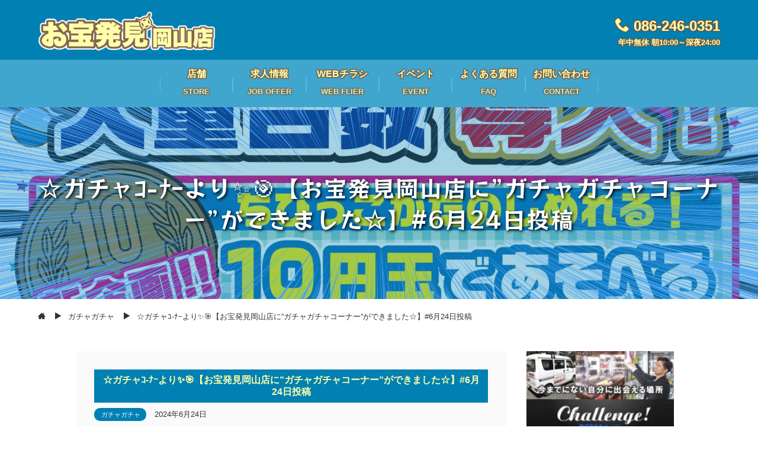

--- FILE ---
content_type: text/html; charset=UTF-8
request_url: https://otakarahakken-okayama.com/2024/06/24/%E2%98%86%E3%82%AC%E3%83%81%E3%83%A3%EF%BD%BA-%EF%BE%85%EF%BD%B0%E3%82%88%E3%82%8A%E2%9C%A8%F0%9F%8E%AF%E3%80%90%E3%81%8A%E5%AE%9D%E7%99%BA%E8%A6%8B%E5%B2%A1%E5%B1%B1%E5%BA%97%E3%81%AB-24/
body_size: 25313
content:
<!DOCTYPE html>
<html lang="ja">
<head>
<meta charset="utf-8">
<meta name="viewport" content="width=device-width, initial-scale=1.0 ">
<meta name="description" content="【お宝発見岡山店】に ガチャガチャコーナーが 新・登・場！ &nbsp; なんと… ２００台を超える台数を新たに設置！ &nbsp; さらに！ ちびっこが楽しめる １０円玉で遊べるクレーンゲーム も導入しました～！ ガチ…">
<meta property="og:description" content="【お宝発見岡山店】に ガチャガチャコーナーが 新・登・場！ &nbsp; なんと… ２００台を超える台数を新たに設置！ &nbsp; さらに！ ちびっこが楽しめる １０円玉で遊べるクレーンゲーム も導入しました～！ ガチ…">
<meta name="Keywords" content="" />
	
<link rel="stylesheet" href="https://otakarahakken-okayama.com/wp-content/themes/onepixel-child/style.css?20220602">
<link href="https://fonts.googleapis.com/css2?family=Parisienne&display=swap" rel="stylesheet">
<link rel="stylesheet" href="https://otakarahakken-okayama.com/wp-content/themes/onepixel/font/style.css" />

<link rel="preconnect" href="https://fonts.googleapis.com">
<link rel="preconnect" href="https://fonts.gstatic.com" crossorigin>
<link href="https://fonts.googleapis.com/css2?family=RocknRoll+One&display=swap" rel="stylesheet">
 
<title>☆ガチャｺ-ﾅｰより✨🎯【お宝発見岡山店に”ガチャガチャコーナー”ができました☆】#6月24日投稿 | お宝発見 岡山店☆高価買取販売リサイクルショップ</title>

		<!-- All in One SEO 4.9.3 - aioseo.com -->
	<meta name="robots" content="max-image-preview:large" />
	<meta name="author" content="Okayama-office"/>
	<link rel="canonical" href="https://otakarahakken-okayama.com/2024/06/24/%e2%98%86%e3%82%ac%e3%83%81%e3%83%a3%ef%bd%ba-%ef%be%85%ef%bd%b0%e3%82%88%e3%82%8a%e2%9c%a8%f0%9f%8e%af%e3%80%90%e3%81%8a%e5%ae%9d%e7%99%ba%e8%a6%8b%e5%b2%a1%e5%b1%b1%e5%ba%97%e3%81%ab-24/" />
	<meta name="generator" content="All in One SEO (AIOSEO) 4.9.3" />
		<meta property="og:locale" content="ja_JP" />
		<meta property="og:site_name" content="お宝発見 岡山店☆高価買取販売リサイクルショップ | お宝発見岡山店は、岡山県にあるエンターテイメント・リサイクルショップです。高価買取、商品入荷・販売はもちろん、イベント・キャンペーンセール、各種ゲーム大会やカード大会、駄菓子販売など、様々なエンターテイメントが詰まった「大人から子供まで満喫できるリサイクルショップ」です！" />
		<meta property="og:type" content="article" />
		<meta property="og:title" content="☆ガチャｺ-ﾅｰより✨🎯【お宝発見岡山店に”ガチャガチャコーナー”ができました☆】#6月24日投稿 | お宝発見 岡山店☆高価買取販売リサイクルショップ" />
		<meta property="og:url" content="https://otakarahakken-okayama.com/2024/06/24/%e2%98%86%e3%82%ac%e3%83%81%e3%83%a3%ef%bd%ba-%ef%be%85%ef%bd%b0%e3%82%88%e3%82%8a%e2%9c%a8%f0%9f%8e%af%e3%80%90%e3%81%8a%e5%ae%9d%e7%99%ba%e8%a6%8b%e5%b2%a1%e5%b1%b1%e5%ba%97%e3%81%ab-24/" />
		<meta property="article:published_time" content="2024-06-24T02:40:00+00:00" />
		<meta property="article:modified_time" content="2024-07-01T02:26:48+00:00" />
		<meta name="twitter:card" content="summary" />
		<meta name="twitter:title" content="☆ガチャｺ-ﾅｰより✨🎯【お宝発見岡山店に”ガチャガチャコーナー”ができました☆】#6月24日投稿 | お宝発見 岡山店☆高価買取販売リサイクルショップ" />
		<script type="application/ld+json" class="aioseo-schema">
			{"@context":"https:\/\/schema.org","@graph":[{"@type":"Article","@id":"https:\/\/otakarahakken-okayama.com\/2024\/06\/24\/%e2%98%86%e3%82%ac%e3%83%81%e3%83%a3%ef%bd%ba-%ef%be%85%ef%bd%b0%e3%82%88%e3%82%8a%e2%9c%a8%f0%9f%8e%af%e3%80%90%e3%81%8a%e5%ae%9d%e7%99%ba%e8%a6%8b%e5%b2%a1%e5%b1%b1%e5%ba%97%e3%81%ab-24\/#article","name":"\u2606\u30ac\u30c1\u30e3\uff7a-\uff85\uff70\u3088\u308a\u2728\ud83c\udfaf\u3010\u304a\u5b9d\u767a\u898b\u5ca1\u5c71\u5e97\u306b\u201d\u30ac\u30c1\u30e3\u30ac\u30c1\u30e3\u30b3\u30fc\u30ca\u30fc\u201d\u304c\u3067\u304d\u307e\u3057\u305f\u2606\u3011#6\u670824\u65e5\u6295\u7a3f | \u304a\u5b9d\u767a\u898b \u5ca1\u5c71\u5e97\u2606\u9ad8\u4fa1\u8cb7\u53d6\u8ca9\u58f2\u30ea\u30b5\u30a4\u30af\u30eb\u30b7\u30e7\u30c3\u30d7","headline":"\u2606\u30ac\u30c1\u30e3\uff7a-\uff85\uff70\u3088\u308a\u2728\ud83c\udfaf\u3010\u304a\u5b9d\u767a\u898b\u5ca1\u5c71\u5e97\u306b\u201d\u30ac\u30c1\u30e3\u30ac\u30c1\u30e3\u30b3\u30fc\u30ca\u30fc\u201d\u304c\u3067\u304d\u307e\u3057\u305f\u2606\u3011#6\u670824\u65e5\u6295\u7a3f","author":{"@id":"https:\/\/otakarahakken-okayama.com\/author\/okayama-office\/#author"},"publisher":{"@id":"https:\/\/otakarahakken-okayama.com\/#organization"},"image":{"@type":"ImageObject","url":"https:\/\/otakarahakken-okayama.com\/wp-content\/uploads\/2022\/11\/\u30ac\u30c1\u30e3\u30ac\u30c1\u30e3\u30b3\u30fc\u30ca\u30fc\u544a\u77e5POP-scaled.jpg","width":1810,"height":2560},"datePublished":"2024-06-24T11:40:00+09:00","dateModified":"2024-07-01T11:26:48+09:00","inLanguage":"ja","mainEntityOfPage":{"@id":"https:\/\/otakarahakken-okayama.com\/2024\/06\/24\/%e2%98%86%e3%82%ac%e3%83%81%e3%83%a3%ef%bd%ba-%ef%be%85%ef%bd%b0%e3%82%88%e3%82%8a%e2%9c%a8%f0%9f%8e%af%e3%80%90%e3%81%8a%e5%ae%9d%e7%99%ba%e8%a6%8b%e5%b2%a1%e5%b1%b1%e5%ba%97%e3%81%ab-24\/#webpage"},"isPartOf":{"@id":"https:\/\/otakarahakken-okayama.com\/2024\/06\/24\/%e2%98%86%e3%82%ac%e3%83%81%e3%83%a3%ef%bd%ba-%ef%be%85%ef%bd%b0%e3%82%88%e3%82%8a%e2%9c%a8%f0%9f%8e%af%e3%80%90%e3%81%8a%e5%ae%9d%e7%99%ba%e8%a6%8b%e5%b2%a1%e5%b1%b1%e5%ba%97%e3%81%ab-24\/#webpage"},"articleSection":"\u30ac\u30c1\u30e3\u30ac\u30c1\u30e3"},{"@type":"BreadcrumbList","@id":"https:\/\/otakarahakken-okayama.com\/2024\/06\/24\/%e2%98%86%e3%82%ac%e3%83%81%e3%83%a3%ef%bd%ba-%ef%be%85%ef%bd%b0%e3%82%88%e3%82%8a%e2%9c%a8%f0%9f%8e%af%e3%80%90%e3%81%8a%e5%ae%9d%e7%99%ba%e8%a6%8b%e5%b2%a1%e5%b1%b1%e5%ba%97%e3%81%ab-24\/#breadcrumblist","itemListElement":[{"@type":"ListItem","@id":"https:\/\/otakarahakken-okayama.com#listItem","position":1,"name":"\u30db\u30fc\u30e0","item":"https:\/\/otakarahakken-okayama.com","nextItem":{"@type":"ListItem","@id":"https:\/\/otakarahakken-okayama.com#listItem","name":"\u6295\u7a3f\u4e00\u89a7"}},{"@type":"ListItem","@id":"https:\/\/otakarahakken-okayama.com#listItem","position":2,"name":"\u6295\u7a3f\u4e00\u89a7","item":"https:\/\/otakarahakken-okayama.com","nextItem":{"@type":"ListItem","@id":"https:\/\/otakarahakken-okayama.com\/category\/%e3%82%ac%e3%83%81%e3%83%a3%e3%82%ac%e3%83%81%e3%83%a3\/#listItem","name":"\u30ac\u30c1\u30e3\u30ac\u30c1\u30e3"},"previousItem":{"@type":"ListItem","@id":"https:\/\/otakarahakken-okayama.com#listItem","name":"\u30db\u30fc\u30e0"}},{"@type":"ListItem","@id":"https:\/\/otakarahakken-okayama.com\/category\/%e3%82%ac%e3%83%81%e3%83%a3%e3%82%ac%e3%83%81%e3%83%a3\/#listItem","position":3,"name":"\u30ac\u30c1\u30e3\u30ac\u30c1\u30e3","item":"https:\/\/otakarahakken-okayama.com\/category\/%e3%82%ac%e3%83%81%e3%83%a3%e3%82%ac%e3%83%81%e3%83%a3\/","nextItem":{"@type":"ListItem","@id":"https:\/\/otakarahakken-okayama.com\/2024\/06\/24\/%e2%98%86%e3%82%ac%e3%83%81%e3%83%a3%ef%bd%ba-%ef%be%85%ef%bd%b0%e3%82%88%e3%82%8a%e2%9c%a8%f0%9f%8e%af%e3%80%90%e3%81%8a%e5%ae%9d%e7%99%ba%e8%a6%8b%e5%b2%a1%e5%b1%b1%e5%ba%97%e3%81%ab-24\/#listItem","name":"\u2606\u30ac\u30c1\u30e3\uff7a-\uff85\uff70\u3088\u308a\u2728\ud83c\udfaf\u3010\u304a\u5b9d\u767a\u898b\u5ca1\u5c71\u5e97\u306b\u201d\u30ac\u30c1\u30e3\u30ac\u30c1\u30e3\u30b3\u30fc\u30ca\u30fc\u201d\u304c\u3067\u304d\u307e\u3057\u305f\u2606\u3011#6\u670824\u65e5\u6295\u7a3f"},"previousItem":{"@type":"ListItem","@id":"https:\/\/otakarahakken-okayama.com#listItem","name":"\u6295\u7a3f\u4e00\u89a7"}},{"@type":"ListItem","@id":"https:\/\/otakarahakken-okayama.com\/2024\/06\/24\/%e2%98%86%e3%82%ac%e3%83%81%e3%83%a3%ef%bd%ba-%ef%be%85%ef%bd%b0%e3%82%88%e3%82%8a%e2%9c%a8%f0%9f%8e%af%e3%80%90%e3%81%8a%e5%ae%9d%e7%99%ba%e8%a6%8b%e5%b2%a1%e5%b1%b1%e5%ba%97%e3%81%ab-24\/#listItem","position":4,"name":"\u2606\u30ac\u30c1\u30e3\uff7a-\uff85\uff70\u3088\u308a\u2728\ud83c\udfaf\u3010\u304a\u5b9d\u767a\u898b\u5ca1\u5c71\u5e97\u306b\u201d\u30ac\u30c1\u30e3\u30ac\u30c1\u30e3\u30b3\u30fc\u30ca\u30fc\u201d\u304c\u3067\u304d\u307e\u3057\u305f\u2606\u3011#6\u670824\u65e5\u6295\u7a3f","previousItem":{"@type":"ListItem","@id":"https:\/\/otakarahakken-okayama.com\/category\/%e3%82%ac%e3%83%81%e3%83%a3%e3%82%ac%e3%83%81%e3%83%a3\/#listItem","name":"\u30ac\u30c1\u30e3\u30ac\u30c1\u30e3"}}]},{"@type":"Organization","@id":"https:\/\/otakarahakken-okayama.com\/#organization","name":"\u304a\u5b9d\u767a\u898b \u5ca1\u5c71\u5e97\u2606\u9ad8\u4fa1\u8cb7\u53d6\u8ca9\u58f2\u30ea\u30b5\u30a4\u30af\u30eb\u30b7\u30e7\u30c3\u30d7","description":"\u304a\u5b9d\u767a\u898b\u5ca1\u5c71\u5e97\u306f\u3001\u5ca1\u5c71\u770c\u306b\u3042\u308b\u30a8\u30f3\u30bf\u30fc\u30c6\u30a4\u30e1\u30f3\u30c8\u30fb\u30ea\u30b5\u30a4\u30af\u30eb\u30b7\u30e7\u30c3\u30d7\u3067\u3059\u3002\u9ad8\u4fa1\u8cb7\u53d6\u3001\u5546\u54c1\u5165\u8377\u30fb\u8ca9\u58f2\u306f\u3082\u3061\u308d\u3093\u3001\u30a4\u30d9\u30f3\u30c8\u30fb\u30ad\u30e3\u30f3\u30da\u30fc\u30f3\u30bb\u30fc\u30eb\u3001\u5404\u7a2e\u30b2\u30fc\u30e0\u5927\u4f1a\u3084\u30ab\u30fc\u30c9\u5927\u4f1a\u3001\u99c4\u83d3\u5b50\u8ca9\u58f2\u306a\u3069\u3001\u69d8\u3005\u306a\u30a8\u30f3\u30bf\u30fc\u30c6\u30a4\u30e1\u30f3\u30c8\u304c\u8a70\u307e\u3063\u305f\u300c\u5927\u4eba\u304b\u3089\u5b50\u4f9b\u307e\u3067\u6e80\u55ab\u3067\u304d\u308b\u30ea\u30b5\u30a4\u30af\u30eb\u30b7\u30e7\u30c3\u30d7\u300d\u3067\u3059\uff01","url":"https:\/\/otakarahakken-okayama.com\/"},{"@type":"Person","@id":"https:\/\/otakarahakken-okayama.com\/author\/okayama-office\/#author","url":"https:\/\/otakarahakken-okayama.com\/author\/okayama-office\/","name":"Okayama-office","image":{"@type":"ImageObject","@id":"https:\/\/otakarahakken-okayama.com\/2024\/06\/24\/%e2%98%86%e3%82%ac%e3%83%81%e3%83%a3%ef%bd%ba-%ef%be%85%ef%bd%b0%e3%82%88%e3%82%8a%e2%9c%a8%f0%9f%8e%af%e3%80%90%e3%81%8a%e5%ae%9d%e7%99%ba%e8%a6%8b%e5%b2%a1%e5%b1%b1%e5%ba%97%e3%81%ab-24\/#authorImage","url":"https:\/\/secure.gravatar.com\/avatar\/153dce6d30b8289a74752ada372eb97d59ff38523a6b12a4a89ad7149ed18f3f?s=96&d=mm&r=g","width":96,"height":96,"caption":"Okayama-office"}},{"@type":"WebPage","@id":"https:\/\/otakarahakken-okayama.com\/2024\/06\/24\/%e2%98%86%e3%82%ac%e3%83%81%e3%83%a3%ef%bd%ba-%ef%be%85%ef%bd%b0%e3%82%88%e3%82%8a%e2%9c%a8%f0%9f%8e%af%e3%80%90%e3%81%8a%e5%ae%9d%e7%99%ba%e8%a6%8b%e5%b2%a1%e5%b1%b1%e5%ba%97%e3%81%ab-24\/#webpage","url":"https:\/\/otakarahakken-okayama.com\/2024\/06\/24\/%e2%98%86%e3%82%ac%e3%83%81%e3%83%a3%ef%bd%ba-%ef%be%85%ef%bd%b0%e3%82%88%e3%82%8a%e2%9c%a8%f0%9f%8e%af%e3%80%90%e3%81%8a%e5%ae%9d%e7%99%ba%e8%a6%8b%e5%b2%a1%e5%b1%b1%e5%ba%97%e3%81%ab-24\/","name":"\u2606\u30ac\u30c1\u30e3\uff7a-\uff85\uff70\u3088\u308a\u2728\ud83c\udfaf\u3010\u304a\u5b9d\u767a\u898b\u5ca1\u5c71\u5e97\u306b\u201d\u30ac\u30c1\u30e3\u30ac\u30c1\u30e3\u30b3\u30fc\u30ca\u30fc\u201d\u304c\u3067\u304d\u307e\u3057\u305f\u2606\u3011#6\u670824\u65e5\u6295\u7a3f | \u304a\u5b9d\u767a\u898b \u5ca1\u5c71\u5e97\u2606\u9ad8\u4fa1\u8cb7\u53d6\u8ca9\u58f2\u30ea\u30b5\u30a4\u30af\u30eb\u30b7\u30e7\u30c3\u30d7","inLanguage":"ja","isPartOf":{"@id":"https:\/\/otakarahakken-okayama.com\/#website"},"breadcrumb":{"@id":"https:\/\/otakarahakken-okayama.com\/2024\/06\/24\/%e2%98%86%e3%82%ac%e3%83%81%e3%83%a3%ef%bd%ba-%ef%be%85%ef%bd%b0%e3%82%88%e3%82%8a%e2%9c%a8%f0%9f%8e%af%e3%80%90%e3%81%8a%e5%ae%9d%e7%99%ba%e8%a6%8b%e5%b2%a1%e5%b1%b1%e5%ba%97%e3%81%ab-24\/#breadcrumblist"},"author":{"@id":"https:\/\/otakarahakken-okayama.com\/author\/okayama-office\/#author"},"creator":{"@id":"https:\/\/otakarahakken-okayama.com\/author\/okayama-office\/#author"},"image":{"@type":"ImageObject","url":"https:\/\/otakarahakken-okayama.com\/wp-content\/uploads\/2022\/11\/\u30ac\u30c1\u30e3\u30ac\u30c1\u30e3\u30b3\u30fc\u30ca\u30fc\u544a\u77e5POP-scaled.jpg","@id":"https:\/\/otakarahakken-okayama.com\/2024\/06\/24\/%e2%98%86%e3%82%ac%e3%83%81%e3%83%a3%ef%bd%ba-%ef%be%85%ef%bd%b0%e3%82%88%e3%82%8a%e2%9c%a8%f0%9f%8e%af%e3%80%90%e3%81%8a%e5%ae%9d%e7%99%ba%e8%a6%8b%e5%b2%a1%e5%b1%b1%e5%ba%97%e3%81%ab-24\/#mainImage","width":1810,"height":2560},"primaryImageOfPage":{"@id":"https:\/\/otakarahakken-okayama.com\/2024\/06\/24\/%e2%98%86%e3%82%ac%e3%83%81%e3%83%a3%ef%bd%ba-%ef%be%85%ef%bd%b0%e3%82%88%e3%82%8a%e2%9c%a8%f0%9f%8e%af%e3%80%90%e3%81%8a%e5%ae%9d%e7%99%ba%e8%a6%8b%e5%b2%a1%e5%b1%b1%e5%ba%97%e3%81%ab-24\/#mainImage"},"datePublished":"2024-06-24T11:40:00+09:00","dateModified":"2024-07-01T11:26:48+09:00"},{"@type":"WebSite","@id":"https:\/\/otakarahakken-okayama.com\/#website","url":"https:\/\/otakarahakken-okayama.com\/","name":"\u304a\u5b9d\u767a\u898b \u5ca1\u5c71\u5e97\u2606\u9ad8\u4fa1\u8cb7\u53d6\u8ca9\u58f2\u30ea\u30b5\u30a4\u30af\u30eb\u30b7\u30e7\u30c3\u30d7","description":"\u304a\u5b9d\u767a\u898b\u5ca1\u5c71\u5e97\u306f\u3001\u5ca1\u5c71\u770c\u306b\u3042\u308b\u30a8\u30f3\u30bf\u30fc\u30c6\u30a4\u30e1\u30f3\u30c8\u30fb\u30ea\u30b5\u30a4\u30af\u30eb\u30b7\u30e7\u30c3\u30d7\u3067\u3059\u3002\u9ad8\u4fa1\u8cb7\u53d6\u3001\u5546\u54c1\u5165\u8377\u30fb\u8ca9\u58f2\u306f\u3082\u3061\u308d\u3093\u3001\u30a4\u30d9\u30f3\u30c8\u30fb\u30ad\u30e3\u30f3\u30da\u30fc\u30f3\u30bb\u30fc\u30eb\u3001\u5404\u7a2e\u30b2\u30fc\u30e0\u5927\u4f1a\u3084\u30ab\u30fc\u30c9\u5927\u4f1a\u3001\u99c4\u83d3\u5b50\u8ca9\u58f2\u306a\u3069\u3001\u69d8\u3005\u306a\u30a8\u30f3\u30bf\u30fc\u30c6\u30a4\u30e1\u30f3\u30c8\u304c\u8a70\u307e\u3063\u305f\u300c\u5927\u4eba\u304b\u3089\u5b50\u4f9b\u307e\u3067\u6e80\u55ab\u3067\u304d\u308b\u30ea\u30b5\u30a4\u30af\u30eb\u30b7\u30e7\u30c3\u30d7\u300d\u3067\u3059\uff01","inLanguage":"ja","publisher":{"@id":"https:\/\/otakarahakken-okayama.com\/#organization"}}]}
		</script>
		<!-- All in One SEO -->

<link rel='dns-prefetch' href='//secure.gravatar.com' />
<link rel='dns-prefetch' href='//stats.wp.com' />
<link rel='dns-prefetch' href='//v0.wordpress.com' />
<link rel="alternate" type="application/rss+xml" title="お宝発見 岡山店☆高価買取販売リサイクルショップ &raquo; フィード" href="https://otakarahakken-okayama.com/feed/" />
<link rel="alternate" type="application/rss+xml" title="お宝発見 岡山店☆高価買取販売リサイクルショップ &raquo; コメントフィード" href="https://otakarahakken-okayama.com/comments/feed/" />
<link rel="alternate" type="application/rss+xml" title="お宝発見 岡山店☆高価買取販売リサイクルショップ &raquo; ☆ガチャｺ-ﾅｰより✨🎯【お宝発見岡山店に”ガチャガチャコーナー”ができました☆】#6月24日投稿 のコメントのフィード" href="https://otakarahakken-okayama.com/2024/06/24/%e2%98%86%e3%82%ac%e3%83%81%e3%83%a3%ef%bd%ba-%ef%be%85%ef%bd%b0%e3%82%88%e3%82%8a%e2%9c%a8%f0%9f%8e%af%e3%80%90%e3%81%8a%e5%ae%9d%e7%99%ba%e8%a6%8b%e5%b2%a1%e5%b1%b1%e5%ba%97%e3%81%ab-24/feed/" />
<link rel="alternate" title="oEmbed (JSON)" type="application/json+oembed" href="https://otakarahakken-okayama.com/wp-json/oembed/1.0/embed?url=https%3A%2F%2Fotakarahakken-okayama.com%2F2024%2F06%2F24%2F%25e2%2598%2586%25e3%2582%25ac%25e3%2583%2581%25e3%2583%25a3%25ef%25bd%25ba-%25ef%25be%2585%25ef%25bd%25b0%25e3%2582%2588%25e3%2582%258a%25e2%259c%25a8%25f0%259f%258e%25af%25e3%2580%2590%25e3%2581%258a%25e5%25ae%259d%25e7%2599%25ba%25e8%25a6%258b%25e5%25b2%25a1%25e5%25b1%25b1%25e5%25ba%2597%25e3%2581%25ab-24%2F" />
<link rel="alternate" title="oEmbed (XML)" type="text/xml+oembed" href="https://otakarahakken-okayama.com/wp-json/oembed/1.0/embed?url=https%3A%2F%2Fotakarahakken-okayama.com%2F2024%2F06%2F24%2F%25e2%2598%2586%25e3%2582%25ac%25e3%2583%2581%25e3%2583%25a3%25ef%25bd%25ba-%25ef%25be%2585%25ef%25bd%25b0%25e3%2582%2588%25e3%2582%258a%25e2%259c%25a8%25f0%259f%258e%25af%25e3%2580%2590%25e3%2581%258a%25e5%25ae%259d%25e7%2599%25ba%25e8%25a6%258b%25e5%25b2%25a1%25e5%25b1%25b1%25e5%25ba%2597%25e3%2581%25ab-24%2F&#038;format=xml" />
		<!-- This site uses the Google Analytics by MonsterInsights plugin v9.11.1 - Using Analytics tracking - https://www.monsterinsights.com/ -->
							<script src="//www.googletagmanager.com/gtag/js?id=G-SDKTT11DW3"  data-cfasync="false" data-wpfc-render="false" type="text/javascript" async></script>
			<script data-cfasync="false" data-wpfc-render="false" type="text/javascript">
				var mi_version = '9.11.1';
				var mi_track_user = true;
				var mi_no_track_reason = '';
								var MonsterInsightsDefaultLocations = {"page_location":"https:\/\/otakarahakken-okayama.com\/2024\/06\/24\/%E2%98%86%E3%82%AC%E3%83%81%E3%83%A3%EF%BD%BA-%EF%BE%85%EF%BD%B0%E3%82%88%E3%82%8A%E2%9C%A8%F0%9F%8E%AF%E3%80%90%E3%81%8A%E5%AE%9D%E7%99%BA%E8%A6%8B%E5%B2%A1%E5%B1%B1%E5%BA%97%E3%81%AB-24\/"};
								if ( typeof MonsterInsightsPrivacyGuardFilter === 'function' ) {
					var MonsterInsightsLocations = (typeof MonsterInsightsExcludeQuery === 'object') ? MonsterInsightsPrivacyGuardFilter( MonsterInsightsExcludeQuery ) : MonsterInsightsPrivacyGuardFilter( MonsterInsightsDefaultLocations );
				} else {
					var MonsterInsightsLocations = (typeof MonsterInsightsExcludeQuery === 'object') ? MonsterInsightsExcludeQuery : MonsterInsightsDefaultLocations;
				}

								var disableStrs = [
										'ga-disable-G-SDKTT11DW3',
									];

				/* Function to detect opted out users */
				function __gtagTrackerIsOptedOut() {
					for (var index = 0; index < disableStrs.length; index++) {
						if (document.cookie.indexOf(disableStrs[index] + '=true') > -1) {
							return true;
						}
					}

					return false;
				}

				/* Disable tracking if the opt-out cookie exists. */
				if (__gtagTrackerIsOptedOut()) {
					for (var index = 0; index < disableStrs.length; index++) {
						window[disableStrs[index]] = true;
					}
				}

				/* Opt-out function */
				function __gtagTrackerOptout() {
					for (var index = 0; index < disableStrs.length; index++) {
						document.cookie = disableStrs[index] + '=true; expires=Thu, 31 Dec 2099 23:59:59 UTC; path=/';
						window[disableStrs[index]] = true;
					}
				}

				if ('undefined' === typeof gaOptout) {
					function gaOptout() {
						__gtagTrackerOptout();
					}
				}
								window.dataLayer = window.dataLayer || [];

				window.MonsterInsightsDualTracker = {
					helpers: {},
					trackers: {},
				};
				if (mi_track_user) {
					function __gtagDataLayer() {
						dataLayer.push(arguments);
					}

					function __gtagTracker(type, name, parameters) {
						if (!parameters) {
							parameters = {};
						}

						if (parameters.send_to) {
							__gtagDataLayer.apply(null, arguments);
							return;
						}

						if (type === 'event') {
														parameters.send_to = monsterinsights_frontend.v4_id;
							var hookName = name;
							if (typeof parameters['event_category'] !== 'undefined') {
								hookName = parameters['event_category'] + ':' + name;
							}

							if (typeof MonsterInsightsDualTracker.trackers[hookName] !== 'undefined') {
								MonsterInsightsDualTracker.trackers[hookName](parameters);
							} else {
								__gtagDataLayer('event', name, parameters);
							}
							
						} else {
							__gtagDataLayer.apply(null, arguments);
						}
					}

					__gtagTracker('js', new Date());
					__gtagTracker('set', {
						'developer_id.dZGIzZG': true,
											});
					if ( MonsterInsightsLocations.page_location ) {
						__gtagTracker('set', MonsterInsightsLocations);
					}
										__gtagTracker('config', 'G-SDKTT11DW3', {"forceSSL":"true","link_attribution":"true"} );
										window.gtag = __gtagTracker;										(function () {
						/* https://developers.google.com/analytics/devguides/collection/analyticsjs/ */
						/* ga and __gaTracker compatibility shim. */
						var noopfn = function () {
							return null;
						};
						var newtracker = function () {
							return new Tracker();
						};
						var Tracker = function () {
							return null;
						};
						var p = Tracker.prototype;
						p.get = noopfn;
						p.set = noopfn;
						p.send = function () {
							var args = Array.prototype.slice.call(arguments);
							args.unshift('send');
							__gaTracker.apply(null, args);
						};
						var __gaTracker = function () {
							var len = arguments.length;
							if (len === 0) {
								return;
							}
							var f = arguments[len - 1];
							if (typeof f !== 'object' || f === null || typeof f.hitCallback !== 'function') {
								if ('send' === arguments[0]) {
									var hitConverted, hitObject = false, action;
									if ('event' === arguments[1]) {
										if ('undefined' !== typeof arguments[3]) {
											hitObject = {
												'eventAction': arguments[3],
												'eventCategory': arguments[2],
												'eventLabel': arguments[4],
												'value': arguments[5] ? arguments[5] : 1,
											}
										}
									}
									if ('pageview' === arguments[1]) {
										if ('undefined' !== typeof arguments[2]) {
											hitObject = {
												'eventAction': 'page_view',
												'page_path': arguments[2],
											}
										}
									}
									if (typeof arguments[2] === 'object') {
										hitObject = arguments[2];
									}
									if (typeof arguments[5] === 'object') {
										Object.assign(hitObject, arguments[5]);
									}
									if ('undefined' !== typeof arguments[1].hitType) {
										hitObject = arguments[1];
										if ('pageview' === hitObject.hitType) {
											hitObject.eventAction = 'page_view';
										}
									}
									if (hitObject) {
										action = 'timing' === arguments[1].hitType ? 'timing_complete' : hitObject.eventAction;
										hitConverted = mapArgs(hitObject);
										__gtagTracker('event', action, hitConverted);
									}
								}
								return;
							}

							function mapArgs(args) {
								var arg, hit = {};
								var gaMap = {
									'eventCategory': 'event_category',
									'eventAction': 'event_action',
									'eventLabel': 'event_label',
									'eventValue': 'event_value',
									'nonInteraction': 'non_interaction',
									'timingCategory': 'event_category',
									'timingVar': 'name',
									'timingValue': 'value',
									'timingLabel': 'event_label',
									'page': 'page_path',
									'location': 'page_location',
									'title': 'page_title',
									'referrer' : 'page_referrer',
								};
								for (arg in args) {
																		if (!(!args.hasOwnProperty(arg) || !gaMap.hasOwnProperty(arg))) {
										hit[gaMap[arg]] = args[arg];
									} else {
										hit[arg] = args[arg];
									}
								}
								return hit;
							}

							try {
								f.hitCallback();
							} catch (ex) {
							}
						};
						__gaTracker.create = newtracker;
						__gaTracker.getByName = newtracker;
						__gaTracker.getAll = function () {
							return [];
						};
						__gaTracker.remove = noopfn;
						__gaTracker.loaded = true;
						window['__gaTracker'] = __gaTracker;
					})();
									} else {
										console.log("");
					(function () {
						function __gtagTracker() {
							return null;
						}

						window['__gtagTracker'] = __gtagTracker;
						window['gtag'] = __gtagTracker;
					})();
									}
			</script>
							<!-- / Google Analytics by MonsterInsights -->
		<style id='wp-img-auto-sizes-contain-inline-css' type='text/css'>
img:is([sizes=auto i],[sizes^="auto," i]){contain-intrinsic-size:3000px 1500px}
/*# sourceURL=wp-img-auto-sizes-contain-inline-css */
</style>
<link rel='stylesheet' id='ai1ec_style-css' href='//otakarahakken-okayama.com/wp-content/plugins/all-in-one-event-calendar/public/themes-ai1ec/vortex/css/ai1ec_parsed_css.css?ver=3.0.0' type='text/css' media='all' />
<link rel='stylesheet' id='jetpack-swiper-library-css' href='https://otakarahakken-okayama.com/wp-content/plugins/jetpack/_inc/blocks/swiper.css?ver=15.4' type='text/css' media='all' />
<link rel='stylesheet' id='jetpack-carousel-css' href='https://otakarahakken-okayama.com/wp-content/plugins/jetpack/modules/carousel/jetpack-carousel.css?ver=15.4' type='text/css' media='all' />
<style id='wp-emoji-styles-inline-css' type='text/css'>

	img.wp-smiley, img.emoji {
		display: inline !important;
		border: none !important;
		box-shadow: none !important;
		height: 1em !important;
		width: 1em !important;
		margin: 0 0.07em !important;
		vertical-align: -0.1em !important;
		background: none !important;
		padding: 0 !important;
	}
/*# sourceURL=wp-emoji-styles-inline-css */
</style>
<style id='classic-theme-styles-inline-css' type='text/css'>
/*! This file is auto-generated */
.wp-block-button__link{color:#fff;background-color:#32373c;border-radius:9999px;box-shadow:none;text-decoration:none;padding:calc(.667em + 2px) calc(1.333em + 2px);font-size:1.125em}.wp-block-file__button{background:#32373c;color:#fff;text-decoration:none}
/*# sourceURL=/wp-includes/css/classic-themes.min.css */
</style>
<link rel='stylesheet' id='aioseo/css/src/vue/standalone/blocks/table-of-contents/global.scss-css' href='https://otakarahakken-okayama.com/wp-content/plugins/all-in-one-seo-pack/dist/Lite/assets/css/table-of-contents/global.e90f6d47.css?ver=4.9.3' type='text/css' media='all' />
<link rel='stylesheet' id='wp-components-css' href='https://otakarahakken-okayama.com/wp-includes/css/dist/components/style.min.css?ver=6.9' type='text/css' media='all' />
<link rel='stylesheet' id='wp-preferences-css' href='https://otakarahakken-okayama.com/wp-includes/css/dist/preferences/style.min.css?ver=6.9' type='text/css' media='all' />
<link rel='stylesheet' id='wp-block-editor-css' href='https://otakarahakken-okayama.com/wp-includes/css/dist/block-editor/style.min.css?ver=6.9' type='text/css' media='all' />
<link rel='stylesheet' id='popup-maker-block-library-style-css' href='https://otakarahakken-okayama.com/wp-content/plugins/popup-maker/dist/packages/block-library-style.css?ver=dbea705cfafe089d65f1' type='text/css' media='all' />
<link rel='stylesheet' id='mediaelement-css' href='https://otakarahakken-okayama.com/wp-includes/js/mediaelement/mediaelementplayer-legacy.min.css?ver=4.2.17' type='text/css' media='all' />
<link rel='stylesheet' id='wp-mediaelement-css' href='https://otakarahakken-okayama.com/wp-includes/js/mediaelement/wp-mediaelement.min.css?ver=6.9' type='text/css' media='all' />
<style id='jetpack-sharing-buttons-style-inline-css' type='text/css'>
.jetpack-sharing-buttons__services-list{display:flex;flex-direction:row;flex-wrap:wrap;gap:0;list-style-type:none;margin:5px;padding:0}.jetpack-sharing-buttons__services-list.has-small-icon-size{font-size:12px}.jetpack-sharing-buttons__services-list.has-normal-icon-size{font-size:16px}.jetpack-sharing-buttons__services-list.has-large-icon-size{font-size:24px}.jetpack-sharing-buttons__services-list.has-huge-icon-size{font-size:36px}@media print{.jetpack-sharing-buttons__services-list{display:none!important}}.editor-styles-wrapper .wp-block-jetpack-sharing-buttons{gap:0;padding-inline-start:0}ul.jetpack-sharing-buttons__services-list.has-background{padding:1.25em 2.375em}
/*# sourceURL=https://otakarahakken-okayama.com/wp-content/plugins/jetpack/_inc/blocks/sharing-buttons/view.css */
</style>
<style id='global-styles-inline-css' type='text/css'>
:root{--wp--preset--aspect-ratio--square: 1;--wp--preset--aspect-ratio--4-3: 4/3;--wp--preset--aspect-ratio--3-4: 3/4;--wp--preset--aspect-ratio--3-2: 3/2;--wp--preset--aspect-ratio--2-3: 2/3;--wp--preset--aspect-ratio--16-9: 16/9;--wp--preset--aspect-ratio--9-16: 9/16;--wp--preset--color--black: #000000;--wp--preset--color--cyan-bluish-gray: #abb8c3;--wp--preset--color--white: #ffffff;--wp--preset--color--pale-pink: #f78da7;--wp--preset--color--vivid-red: #cf2e2e;--wp--preset--color--luminous-vivid-orange: #ff6900;--wp--preset--color--luminous-vivid-amber: #fcb900;--wp--preset--color--light-green-cyan: #7bdcb5;--wp--preset--color--vivid-green-cyan: #00d084;--wp--preset--color--pale-cyan-blue: #8ed1fc;--wp--preset--color--vivid-cyan-blue: #0693e3;--wp--preset--color--vivid-purple: #9b51e0;--wp--preset--gradient--vivid-cyan-blue-to-vivid-purple: linear-gradient(135deg,rgb(6,147,227) 0%,rgb(155,81,224) 100%);--wp--preset--gradient--light-green-cyan-to-vivid-green-cyan: linear-gradient(135deg,rgb(122,220,180) 0%,rgb(0,208,130) 100%);--wp--preset--gradient--luminous-vivid-amber-to-luminous-vivid-orange: linear-gradient(135deg,rgb(252,185,0) 0%,rgb(255,105,0) 100%);--wp--preset--gradient--luminous-vivid-orange-to-vivid-red: linear-gradient(135deg,rgb(255,105,0) 0%,rgb(207,46,46) 100%);--wp--preset--gradient--very-light-gray-to-cyan-bluish-gray: linear-gradient(135deg,rgb(238,238,238) 0%,rgb(169,184,195) 100%);--wp--preset--gradient--cool-to-warm-spectrum: linear-gradient(135deg,rgb(74,234,220) 0%,rgb(151,120,209) 20%,rgb(207,42,186) 40%,rgb(238,44,130) 60%,rgb(251,105,98) 80%,rgb(254,248,76) 100%);--wp--preset--gradient--blush-light-purple: linear-gradient(135deg,rgb(255,206,236) 0%,rgb(152,150,240) 100%);--wp--preset--gradient--blush-bordeaux: linear-gradient(135deg,rgb(254,205,165) 0%,rgb(254,45,45) 50%,rgb(107,0,62) 100%);--wp--preset--gradient--luminous-dusk: linear-gradient(135deg,rgb(255,203,112) 0%,rgb(199,81,192) 50%,rgb(65,88,208) 100%);--wp--preset--gradient--pale-ocean: linear-gradient(135deg,rgb(255,245,203) 0%,rgb(182,227,212) 50%,rgb(51,167,181) 100%);--wp--preset--gradient--electric-grass: linear-gradient(135deg,rgb(202,248,128) 0%,rgb(113,206,126) 100%);--wp--preset--gradient--midnight: linear-gradient(135deg,rgb(2,3,129) 0%,rgb(40,116,252) 100%);--wp--preset--font-size--small: 13px;--wp--preset--font-size--medium: 20px;--wp--preset--font-size--large: 36px;--wp--preset--font-size--x-large: 42px;--wp--preset--spacing--20: 0.44rem;--wp--preset--spacing--30: 0.67rem;--wp--preset--spacing--40: 1rem;--wp--preset--spacing--50: 1.5rem;--wp--preset--spacing--60: 2.25rem;--wp--preset--spacing--70: 3.38rem;--wp--preset--spacing--80: 5.06rem;--wp--preset--shadow--natural: 6px 6px 9px rgba(0, 0, 0, 0.2);--wp--preset--shadow--deep: 12px 12px 50px rgba(0, 0, 0, 0.4);--wp--preset--shadow--sharp: 6px 6px 0px rgba(0, 0, 0, 0.2);--wp--preset--shadow--outlined: 6px 6px 0px -3px rgb(255, 255, 255), 6px 6px rgb(0, 0, 0);--wp--preset--shadow--crisp: 6px 6px 0px rgb(0, 0, 0);}:where(.is-layout-flex){gap: 0.5em;}:where(.is-layout-grid){gap: 0.5em;}body .is-layout-flex{display: flex;}.is-layout-flex{flex-wrap: wrap;align-items: center;}.is-layout-flex > :is(*, div){margin: 0;}body .is-layout-grid{display: grid;}.is-layout-grid > :is(*, div){margin: 0;}:where(.wp-block-columns.is-layout-flex){gap: 2em;}:where(.wp-block-columns.is-layout-grid){gap: 2em;}:where(.wp-block-post-template.is-layout-flex){gap: 1.25em;}:where(.wp-block-post-template.is-layout-grid){gap: 1.25em;}.has-black-color{color: var(--wp--preset--color--black) !important;}.has-cyan-bluish-gray-color{color: var(--wp--preset--color--cyan-bluish-gray) !important;}.has-white-color{color: var(--wp--preset--color--white) !important;}.has-pale-pink-color{color: var(--wp--preset--color--pale-pink) !important;}.has-vivid-red-color{color: var(--wp--preset--color--vivid-red) !important;}.has-luminous-vivid-orange-color{color: var(--wp--preset--color--luminous-vivid-orange) !important;}.has-luminous-vivid-amber-color{color: var(--wp--preset--color--luminous-vivid-amber) !important;}.has-light-green-cyan-color{color: var(--wp--preset--color--light-green-cyan) !important;}.has-vivid-green-cyan-color{color: var(--wp--preset--color--vivid-green-cyan) !important;}.has-pale-cyan-blue-color{color: var(--wp--preset--color--pale-cyan-blue) !important;}.has-vivid-cyan-blue-color{color: var(--wp--preset--color--vivid-cyan-blue) !important;}.has-vivid-purple-color{color: var(--wp--preset--color--vivid-purple) !important;}.has-black-background-color{background-color: var(--wp--preset--color--black) !important;}.has-cyan-bluish-gray-background-color{background-color: var(--wp--preset--color--cyan-bluish-gray) !important;}.has-white-background-color{background-color: var(--wp--preset--color--white) !important;}.has-pale-pink-background-color{background-color: var(--wp--preset--color--pale-pink) !important;}.has-vivid-red-background-color{background-color: var(--wp--preset--color--vivid-red) !important;}.has-luminous-vivid-orange-background-color{background-color: var(--wp--preset--color--luminous-vivid-orange) !important;}.has-luminous-vivid-amber-background-color{background-color: var(--wp--preset--color--luminous-vivid-amber) !important;}.has-light-green-cyan-background-color{background-color: var(--wp--preset--color--light-green-cyan) !important;}.has-vivid-green-cyan-background-color{background-color: var(--wp--preset--color--vivid-green-cyan) !important;}.has-pale-cyan-blue-background-color{background-color: var(--wp--preset--color--pale-cyan-blue) !important;}.has-vivid-cyan-blue-background-color{background-color: var(--wp--preset--color--vivid-cyan-blue) !important;}.has-vivid-purple-background-color{background-color: var(--wp--preset--color--vivid-purple) !important;}.has-black-border-color{border-color: var(--wp--preset--color--black) !important;}.has-cyan-bluish-gray-border-color{border-color: var(--wp--preset--color--cyan-bluish-gray) !important;}.has-white-border-color{border-color: var(--wp--preset--color--white) !important;}.has-pale-pink-border-color{border-color: var(--wp--preset--color--pale-pink) !important;}.has-vivid-red-border-color{border-color: var(--wp--preset--color--vivid-red) !important;}.has-luminous-vivid-orange-border-color{border-color: var(--wp--preset--color--luminous-vivid-orange) !important;}.has-luminous-vivid-amber-border-color{border-color: var(--wp--preset--color--luminous-vivid-amber) !important;}.has-light-green-cyan-border-color{border-color: var(--wp--preset--color--light-green-cyan) !important;}.has-vivid-green-cyan-border-color{border-color: var(--wp--preset--color--vivid-green-cyan) !important;}.has-pale-cyan-blue-border-color{border-color: var(--wp--preset--color--pale-cyan-blue) !important;}.has-vivid-cyan-blue-border-color{border-color: var(--wp--preset--color--vivid-cyan-blue) !important;}.has-vivid-purple-border-color{border-color: var(--wp--preset--color--vivid-purple) !important;}.has-vivid-cyan-blue-to-vivid-purple-gradient-background{background: var(--wp--preset--gradient--vivid-cyan-blue-to-vivid-purple) !important;}.has-light-green-cyan-to-vivid-green-cyan-gradient-background{background: var(--wp--preset--gradient--light-green-cyan-to-vivid-green-cyan) !important;}.has-luminous-vivid-amber-to-luminous-vivid-orange-gradient-background{background: var(--wp--preset--gradient--luminous-vivid-amber-to-luminous-vivid-orange) !important;}.has-luminous-vivid-orange-to-vivid-red-gradient-background{background: var(--wp--preset--gradient--luminous-vivid-orange-to-vivid-red) !important;}.has-very-light-gray-to-cyan-bluish-gray-gradient-background{background: var(--wp--preset--gradient--very-light-gray-to-cyan-bluish-gray) !important;}.has-cool-to-warm-spectrum-gradient-background{background: var(--wp--preset--gradient--cool-to-warm-spectrum) !important;}.has-blush-light-purple-gradient-background{background: var(--wp--preset--gradient--blush-light-purple) !important;}.has-blush-bordeaux-gradient-background{background: var(--wp--preset--gradient--blush-bordeaux) !important;}.has-luminous-dusk-gradient-background{background: var(--wp--preset--gradient--luminous-dusk) !important;}.has-pale-ocean-gradient-background{background: var(--wp--preset--gradient--pale-ocean) !important;}.has-electric-grass-gradient-background{background: var(--wp--preset--gradient--electric-grass) !important;}.has-midnight-gradient-background{background: var(--wp--preset--gradient--midnight) !important;}.has-small-font-size{font-size: var(--wp--preset--font-size--small) !important;}.has-medium-font-size{font-size: var(--wp--preset--font-size--medium) !important;}.has-large-font-size{font-size: var(--wp--preset--font-size--large) !important;}.has-x-large-font-size{font-size: var(--wp--preset--font-size--x-large) !important;}
:where(.wp-block-post-template.is-layout-flex){gap: 1.25em;}:where(.wp-block-post-template.is-layout-grid){gap: 1.25em;}
:where(.wp-block-term-template.is-layout-flex){gap: 1.25em;}:where(.wp-block-term-template.is-layout-grid){gap: 1.25em;}
:where(.wp-block-columns.is-layout-flex){gap: 2em;}:where(.wp-block-columns.is-layout-grid){gap: 2em;}
:root :where(.wp-block-pullquote){font-size: 1.5em;line-height: 1.6;}
/*# sourceURL=global-styles-inline-css */
</style>
<link rel='stylesheet' id='contact-form-7-css' href='https://otakarahakken-okayama.com/wp-content/plugins/contact-form-7/includes/css/styles.css?ver=6.1.4' type='text/css' media='all' />
<link rel='stylesheet' id='pz-linkcard-css-css' href='//otakarahakken-okayama.com/wp-content/uploads/pz-linkcard/style/style.min.css?ver=2.5.8.4' type='text/css' media='all' />
<link rel='stylesheet' id='parent-style-css' href='https://otakarahakken-okayama.com/wp-content/themes/onepixel/style.css?ver=6.9' type='text/css' media='all' />
<link rel='stylesheet' id='tablepress-default-css' href='https://otakarahakken-okayama.com/wp-content/plugins/tablepress/css/build/default.css?ver=3.2.6' type='text/css' media='all' />
<link rel='stylesheet' id='popup-maker-site-css' href='//otakarahakken-okayama.com/wp-content/uploads/pum/pum-site-styles.css?generated=1755583055&#038;ver=1.21.5' type='text/css' media='all' />
<link rel='stylesheet' id='sharedaddy-css' href='https://otakarahakken-okayama.com/wp-content/plugins/jetpack/modules/sharedaddy/sharing.css?ver=15.4' type='text/css' media='all' />
<link rel='stylesheet' id='social-logos-css' href='https://otakarahakken-okayama.com/wp-content/plugins/jetpack/_inc/social-logos/social-logos.min.css?ver=15.4' type='text/css' media='all' />
<script type="text/javascript" src="https://otakarahakken-okayama.com/wp-includes/js/wp-embed.min.js?ver=6.9" id="wp-embed-js" defer="defer" data-wp-strategy="defer"></script>
<script type="text/javascript" src="https://otakarahakken-okayama.com/wp-content/plugins/google-analytics-for-wordpress/assets/js/frontend-gtag.min.js?ver=9.11.1" id="monsterinsights-frontend-script-js" async="async" data-wp-strategy="async"></script>
<script data-cfasync="false" data-wpfc-render="false" type="text/javascript" id='monsterinsights-frontend-script-js-extra'>/* <![CDATA[ */
var monsterinsights_frontend = {"js_events_tracking":"true","download_extensions":"doc,pdf,ppt,zip,xls,docx,pptx,xlsx","inbound_paths":"[{\"path\":\"\\\/go\\\/\",\"label\":\"affiliate\"},{\"path\":\"\\\/recommend\\\/\",\"label\":\"affiliate\"}]","home_url":"https:\/\/otakarahakken-okayama.com","hash_tracking":"false","v4_id":"G-SDKTT11DW3"};/* ]]> */
</script>
<script type="text/javascript" src="https://otakarahakken-okayama.com/wp-includes/js/jquery/jquery.min.js?ver=3.7.1" id="jquery-core-js"></script>
<script type="text/javascript" src="https://otakarahakken-okayama.com/wp-includes/js/jquery/jquery-migrate.min.js?ver=3.4.1" id="jquery-migrate-js"></script>
<link rel="https://api.w.org/" href="https://otakarahakken-okayama.com/wp-json/" /><link rel="alternate" title="JSON" type="application/json" href="https://otakarahakken-okayama.com/wp-json/wp/v2/posts/410366" /><link rel="EditURI" type="application/rsd+xml" title="RSD" href="https://otakarahakken-okayama.com/xmlrpc.php?rsd" />
<meta name="generator" content="WordPress 6.9" />
<link rel='shortlink' href='https://wp.me/pe7oA0-1IKO' />
	<style>img#wpstats{display:none}</style>
		        <meta property="og:title" content="☆ガチャｺ-ﾅｰより✨🎯【お宝発見岡山店に”ガチャガチャコーナー”ができました☆】#6月24日投稿">
        <meta property="og:type" content="article"/>
        <meta property="og:url" content="https://otakarahakken-okayama.com/2024/06/24/%e2%98%86%e3%82%ac%e3%83%81%e3%83%a3%ef%bd%ba-%ef%be%85%ef%bd%b0%e3%82%88%e3%82%8a%e2%9c%a8%f0%9f%8e%af%e3%80%90%e3%81%8a%e5%ae%9d%e7%99%ba%e8%a6%8b%e5%b2%a1%e5%b1%b1%e5%ba%97%e3%81%ab-24/">
        <meta property="og:image" content="https://otakarahakken-okayama.com/wp-content/uploads/2022/11/ガチャガチャコーナー告知POP-scaled.jpg">
        <meta property="og:description" content="【お宝発見岡山店】に ガチャガチャコーナーが 新・登・場！ &nbsp; なんと… ２００台を超える台数を新たに設置！ &nbsp; さらに！ ちびっこが楽しめる １０円玉で遊べるクレーンゲーム も導">
        <meta property="og:site_name" content="お宝発見 岡山店☆高価買取販売リサイクルショップ">
        <meta property="og:locale" content="ja_JP">
        <meta property="fb:app_id" content=" ">
        <meta name="twitter:card" content="summary_large_image">
        <meta name="twitter:site" content=" ">
    <script type="application/ld+json">{"@context":"http:\/\/schema.org","@type":"BreadcrumbList","name":"\u30d1\u30f3\u304f\u305a\u30ea\u30b9\u30c8","itemListElement":[{"@type":"ListItem","position":1,"item":{"name":"HOME","@id":"https:\/\/otakarahakken-okayama.com\/"}},{"@type":"ListItem","position":2,"item":{"name":"\u6295\u7a3f\u4e00\u89a7","@id":"https:\/\/otakarahakken-okayama.com"}},{"@type":"ListItem","position":3,"item":{"name":"\u2606\u30ac\u30c1\u30e3\uff7a-\uff85\uff70\u3088\u308a\u2728\ud83c\udfaf\u3010\u304a\u5b9d\u767a\u898b\u5ca1\u5c71\u5e97\u306b\u201d\u30ac\u30c1\u30e3\u30ac\u30c1\u30e3\u30b3\u30fc\u30ca\u30fc\u201d\u304c\u3067\u304d\u307e\u3057\u305f\u2606\u3011#6\u670824\u65e5\u6295\u7a3f","@id":"https:\/\/otakarahakken-okayama.com\/2024\/06\/24\/%E2%98%86%E3%82%AC%E3%83%81%E3%83%A3%EF%BD%BA-%EF%BE%85%EF%BD%B0%E3%82%88%E3%82%8A%E2%9C%A8%F0%9F%8E%AF%E3%80%90%E3%81%8A%E5%AE%9D%E7%99%BA%E8%A6%8B%E5%B2%A1%E5%B1%B1%E5%BA%97%E3%81%AB-24\/"}}]}</script><meta name="generator" content="Elementor 3.34.2; features: additional_custom_breakpoints; settings: css_print_method-external, google_font-enabled, font_display-auto">
			<style>
				.e-con.e-parent:nth-of-type(n+4):not(.e-lazyloaded):not(.e-no-lazyload),
				.e-con.e-parent:nth-of-type(n+4):not(.e-lazyloaded):not(.e-no-lazyload) * {
					background-image: none !important;
				}
				@media screen and (max-height: 1024px) {
					.e-con.e-parent:nth-of-type(n+3):not(.e-lazyloaded):not(.e-no-lazyload),
					.e-con.e-parent:nth-of-type(n+3):not(.e-lazyloaded):not(.e-no-lazyload) * {
						background-image: none !important;
					}
				}
				@media screen and (max-height: 640px) {
					.e-con.e-parent:nth-of-type(n+2):not(.e-lazyloaded):not(.e-no-lazyload),
					.e-con.e-parent:nth-of-type(n+2):not(.e-lazyloaded):not(.e-no-lazyload) * {
						background-image: none !important;
					}
				}
			</style>
			<link rel="icon" href="https://otakarahakken-okayama.com/wp-content/uploads/2023/03/cropped-rakko_icon-1-32x32.gif" sizes="32x32" />
<link rel="icon" href="https://otakarahakken-okayama.com/wp-content/uploads/2023/03/cropped-rakko_icon-1-192x192.gif" sizes="192x192" />
<link rel="apple-touch-icon" href="https://otakarahakken-okayama.com/wp-content/uploads/2023/03/cropped-rakko_icon-1-180x180.gif" />
<meta name="msapplication-TileImage" content="https://otakarahakken-okayama.com/wp-content/uploads/2023/03/cropped-rakko_icon-1-270x270.gif" />
		<style type="text/css" id="wp-custom-css">
			.lkc-url {
    display: none;
}

.lkc-title{
	font-size: 20px;
}

.lkc-excerpt {
	font-size: 16px;
}

.header_banner_set1,
.header_banner_set2,
.header_banner_set3 {
  display: flex; /* フレックスレイアウトにする */
  flex-wrap: wrap; /* アイテムを折り返して複数行に並べる */
  justify-content: center; /* 中央寄せ */
  gap: 10px; /* アイテム間に隙間を空ける */
  margin: 0 auto; /* 要素を左右中央に配置（上下余白なし） */
  max-width: 100%;
}

.header_banner_set1 {
  padding-top: 20px;  /* 親の上に余白 */
}
		</style>
			
<link rel="stylesheet" href="https://otakarahakken-okayama.com/wp-content/themes/onepixel-child/css/onepixel_child.css?20220602" />
	
<script src="https://ajax.googleapis.com/ajax/libs/jquery/2.2.4/jquery.min.js"></script>
	
<link rel="stylesheet" href="https://otakarahakken-okayama.com/wp-content/themes/onepixel/css/swiper-bundle.min.css" />
	
<link rel="stylesheet" href="https://otakarahakken-okayama.com/wp-content/themes/onepixel/css/animate.min.css" />

<PageMap>
	<DataObject type="thumbnail">
		<Attribute name="src" value="https://otakarahakken-okayama.com/wp-content/uploads/2022/11/ガチャガチャコーナー告知POP-scaled.jpg"/>
		<Attribute name="width" value="100"/>
		<Attribute name="height" value="130"/>
	</DataObject>
</PageMap>
	
<meta name="thumbnail" content="https://otakarahakken-okayama.com/wp-content/uploads/2022/11/ガチャガチャコーナー告知POP-scaled.jpg" />
	
<style>
</style>
	
</head>
<body class="wp-singular post-template-default single single-post postid-410366 single-format-standard wp-theme-onepixel wp-child-theme-onepixel-child elementor-default elementor-kit-52270">
	<div class="wrapper">

<div id="header_floating_menu">
<div class="header_menu floating_menu">
	<ul class="header_list"><li id="menu-item-61706" class="menu-item menu-item-type-post_type menu-item-object-page menu-item-61706"><a href="https://otakarahakken-okayama.com/store/"><div>店舗<div class="menu-item-description">STORE</div></div></a></li>
<li id="menu-item-68532" class="menu-item menu-item-type-post_type menu-item-object-page menu-item-68532"><a href="https://otakarahakken-okayama.com/joboffer/"><div>求人情報<div class="menu-item-description">JOB OFFER</div></div></a></li>
<li id="menu-item-61716" class="menu-item menu-item-type-post_type menu-item-object-page menu-item-61716"><a href="https://otakarahakken-okayama.com/webflier/"><div>WEBチラシ<div class="menu-item-description">WEB FLIER</div></div></a></li>
<li id="menu-item-61709" class="menu-item menu-item-type-post_type menu-item-object-page menu-item-61709"><a href="https://otakarahakken-okayama.com/event/"><div>イベント<div class="menu-item-description">EVENT</div></div></a></li>
<li id="menu-item-61707" class="menu-item menu-item-type-post_type menu-item-object-page menu-item-61707"><a href="https://otakarahakken-okayama.com/faq/"><div>よくある質問<div class="menu-item-description">FAQ</div></div></a></li>
<li id="menu-item-61710" class="menu-item menu-item-type-post_type menu-item-object-page menu-item-61710"><a href="https://otakarahakken-okayama.com/contact/"><div>お問い合わせ<div class="menu-item-description">CONTACT</div></div></a></li>
</ul></div>
</div>

<header>

  <div class="header_inner">
 
<div class="site_title_wrap">
	<a href="https://otakarahakken-okayama.com">
		<img src="https://otakarahakken-okayama.com/wp-content/themes/onepixel-child/images/header_logo.png" width="800" height="200" alt="お宝発見 岡山店☆高価買取販売リサイクルショップ">
	</a>
</div>
	
<div class="hamburger_menu">
	<input type="checkbox" id="menu_btn_check">
	<label for="menu_btn_check" class="menu_btn"><span></span></label>
<div class="menu_content">
	<div class="menu_content_inner">
		<label for="menu_btn_check" class="menu_btn_drawer"><span></span></label>
			<img src="https://otakarahakken-okayama.com/wp-content/themes/onepixel-child/images/header_logo.png" width="800" height="200" alt="お宝発見 岡山店☆高価買取販売リサイクルショップ">
				<ul><li class="menu-item menu-item-type-post_type menu-item-object-page menu-item-61706"><a href="https://otakarahakken-okayama.com/store/">店舗<div class="menu-item-description">STORE</div></a><div class="dropdown"></div></li>
<li class="menu-item menu-item-type-post_type menu-item-object-page menu-item-68532"><a href="https://otakarahakken-okayama.com/joboffer/">求人情報<div class="menu-item-description">JOB OFFER</div></a><div class="dropdown"></div></li>
<li class="menu-item menu-item-type-post_type menu-item-object-page menu-item-61716"><a href="https://otakarahakken-okayama.com/webflier/">WEBチラシ<div class="menu-item-description">WEB FLIER</div></a><div class="dropdown"></div></li>
<li class="menu-item menu-item-type-post_type menu-item-object-page menu-item-61709"><a href="https://otakarahakken-okayama.com/event/">イベント<div class="menu-item-description">EVENT</div></a><div class="dropdown"></div></li>
<li class="menu-item menu-item-type-post_type menu-item-object-page menu-item-61707"><a href="https://otakarahakken-okayama.com/faq/">よくある質問<div class="menu-item-description">FAQ</div></a><div class="dropdown"></div></li>
<li class="menu-item menu-item-type-post_type menu-item-object-page menu-item-61710"><a href="https://otakarahakken-okayama.com/contact/">お問い合わせ<div class="menu-item-description">CONTACT</div></a><div class="dropdown"></div></li>
</ul>			<div class="drawer"></div>
	</div>
</div>
</div>
	  
<div class="business_info">
<p><i class="icon-phone"></i> 086-246-0351</p>
<small>年中無休 朝10:00～深夜24:00</small>
</div>

</div>
	
</header>
		
<div class="header_menu">
	<ul class="header_list"><li class="menu-item menu-item-type-post_type menu-item-object-page menu-item-61706"><a href="https://otakarahakken-okayama.com/store/"><div>店舗<div class="menu-item-description">STORE</div></div></a></li>
<li class="menu-item menu-item-type-post_type menu-item-object-page menu-item-68532"><a href="https://otakarahakken-okayama.com/joboffer/"><div>求人情報<div class="menu-item-description">JOB OFFER</div></div></a></li>
<li class="menu-item menu-item-type-post_type menu-item-object-page menu-item-61716"><a href="https://otakarahakken-okayama.com/webflier/"><div>WEBチラシ<div class="menu-item-description">WEB FLIER</div></div></a></li>
<li class="menu-item menu-item-type-post_type menu-item-object-page menu-item-61709"><a href="https://otakarahakken-okayama.com/event/"><div>イベント<div class="menu-item-description">EVENT</div></div></a></li>
<li class="menu-item menu-item-type-post_type menu-item-object-page menu-item-61707"><a href="https://otakarahakken-okayama.com/faq/"><div>よくある質問<div class="menu-item-description">FAQ</div></div></a></li>
<li class="menu-item menu-item-type-post_type menu-item-object-page menu-item-61710"><a href="https://otakarahakken-okayama.com/contact/"><div>お問い合わせ<div class="menu-item-description">CONTACT</div></div></a></li>
</ul></div>
		
<div class="post_header_frame">
	<h1>☆ガチャｺ-ﾅｰより✨🎯【お宝発見岡山店に”ガチャガチャコーナー”ができました☆】#6月24日投稿</h1>
	<div id="post_header" style="background: #ddd url(
								 								 https://otakarahakken-okayama.com/wp-content/uploads/2022/11/ガチャガチャコーナー告知POP-scaled.jpg								 								 ) center center / cover no-repeat; ">
	</div>
</div>

<div class="breadcrumbs"><div id="breadcrumb"><ul><li><a href="https://otakarahakken-okayama.com"><i class="icon-home"></i></a></li><li><a href="https://otakarahakken-okayama.com/category/%e3%82%ac%e3%83%81%e3%83%a3%e3%82%ac%e3%83%81%e3%83%a3/"><span>ガチャガチャ</span></a></li><li><span>☆ガチャｺ-ﾅｰより✨🎯【お宝発見岡山店に”ガチャガチャコーナー”ができました☆】#6月24日投稿</span></li></ul></div></div>

<div class="main">
	<div class="column_left">
		<div class="container">
			<div class="contents">
								<article class="article post-410366 post type-post status-publish format-standard has-post-thumbnail hentry category-30">
					<div class="article-info">
											</div>
					<div class="article-title">
					<h1>☆ガチャｺ-ﾅｰより✨🎯【お宝発見岡山店に”ガチャガチャコーナー”ができました☆】#6月24日投稿</h1>
					</div>
					<div class="cat-data">
						<a href="https://otakarahakken-okayama.com/category/%e3%82%ac%e3%83%81%e3%83%a3%e3%82%ac%e3%83%81%e3%83%a3/" rel="category tag">ガチャガチャ</a>					</div>
										<div class="article-date">
						<time datetime="2024-06-24">
							2024年6月24日						</time>
					</div>
					<div class="article-content">
					<p><strong>【お宝発見岡山店】</strong>に<strong><br />
<span style="color: #ff9900; font-size: 14pt;">ガチャガチャコーナー</span></strong>が<br />
<span style="color: #ff6600; font-size: 24pt;"><strong>新・登・場！</strong></span></p>
<p>&nbsp;</p>
<p><span style="font-size: 18pt;"><span style="font-size: 12pt;">なんと…<br />
</span></span><span style="font-size: 14pt; color: #ff6600;"><strong>２００台を超える台数を新たに設置！</strong></span></p>
<p>&nbsp;</p>
<p>さらに！<br />
ちびっこが楽しめる<br />
<span style="color: #ff9900;"><strong><span style="font-size: 14pt;">１０</span></strong></span><span style="color: #ff9900;"><strong><span style="font-size: 14pt;">円玉で遊べるクレーンゲーム</span><br />
</strong></span>も導入しました～！</p>
<p><a href="https://otakarahakken-okayama.com/wp-content/uploads/2022/11/ガチャガチャコーナー告知POP-scaled.jpg"><img decoding="async" data-attachment-id="65288" data-permalink="https://otakarahakken-okayama.com/2022/11/22/%e2%98%86%e3%82%a2%e3%83%9f%e3%83%a5%e3%83%bc%e3%82%ba%e3%83%a1%e3%83%b3%e3%83%88%e6%83%85%e5%a0%b1%e3%80%90%f0%9f%86%95%e6%9c%ac%e6%97%a5%e5%85%a5%e8%8d%b7%e3%81%ae%e3%82%a4%e3%83%81%e3%82%aa-7/%c2%83k%c2%83%c2%83%c2%83%c2%83k%c2%83%c2%83%c2%83%c2%83r%c2%81%c2%83i%c2%81%c2%8d%c2%90%c2%92mpop/" data-orig-file="https://otakarahakken-okayama.com/wp-content/uploads/2022/11/ガチャガチャコーナー告知POP-scaled.jpg" data-orig-size="1810,2560" data-comments-opened="0" data-image-meta="{&quot;aperture&quot;:&quot;0&quot;,&quot;credit&quot;:&quot;&quot;,&quot;camera&quot;:&quot;&quot;,&quot;caption&quot;:&quot;&quot;,&quot;created_timestamp&quot;:&quot;0&quot;,&quot;copyright&quot;:&quot;&quot;,&quot;focal_length&quot;:&quot;0&quot;,&quot;iso&quot;:&quot;0&quot;,&quot;shutter_speed&quot;:&quot;0&quot;,&quot;title&quot;:&quot;\u0083K\u0083`\u0083\u0083\u0083K\u0083`\u0083\u0083\u0083R\u0081[\u0083i\u0081[\u008d\u0090\u0092mPOP&quot;,&quot;orientation&quot;:&quot;1&quot;}" data-image-title="K`K`R[i[mPOP" data-image-description="" data-image-caption="" data-medium-file="https://otakarahakken-okayama.com/wp-content/uploads/2022/11/ガチャガチャコーナー告知POP-212x300.jpg" data-large-file="https://otakarahakken-okayama.com/wp-content/uploads/2022/11/ガチャガチャコーナー告知POP-724x1024.jpg" class="alignnone size-full wp-image-65288" src="https://otakarahakken-okayama.com/wp-content/uploads/2022/11/ガチャガチャコーナー告知POP-scaled.jpg" alt="" width="566" height="800" srcset="https://otakarahakken-okayama.com/wp-content/uploads/2022/11/ガチャガチャコーナー告知POP-scaled.jpg 1810w, https://otakarahakken-okayama.com/wp-content/uploads/2022/11/ガチャガチャコーナー告知POP-212x300.jpg 212w, https://otakarahakken-okayama.com/wp-content/uploads/2022/11/ガチャガチャコーナー告知POP-724x1024.jpg 724w, https://otakarahakken-okayama.com/wp-content/uploads/2022/11/ガチャガチャコーナー告知POP-768x1086.jpg 768w, https://otakarahakken-okayama.com/wp-content/uploads/2022/11/ガチャガチャコーナー告知POP-1086x1536.jpg 1086w, https://otakarahakken-okayama.com/wp-content/uploads/2022/11/ガチャガチャコーナー告知POP-1448x2048.jpg 1448w" sizes="(max-width: 566px) 100vw, 566px" /></a></p>
<p><span style="color: #ff9900; font-size: 14pt;"><strong>ガチャガチャコーナー</strong><span style="font-size: 12pt; color: #000000;">は<br />
</span></span><span style="color: #ff9900; font-size: 14pt;"><strong>店内の奥で展開中！</strong></span></p>
<p>&nbsp;</p>
<p>ガチャガチャコーナー紹介記事はこちら↓♡</p>
<blockquote class="wp-embedded-content" data-secret="FbMK9zKvkY"><p><a href="https://otakarahakken-okayama.com/2023/05/02/%e3%81%8a%e5%ae%9d%e6%95%a3%e6%ad%a9%f0%9f%9a%b6%e3%82%ac%e3%83%81%e3%83%a3%e3%82%ac%e3%83%81%e3%83%a3%e3%82%b3%e3%83%bc%e3%83%8a%e3%83%bc%e7%b7%a8%ef%bc%81%ef%bd%9e%e3%81%8a%e5%ae%9d%e7%99%ba/">お宝散歩🚶ガチャガチャコーナー編！～お宝発見岡山店をWEB散歩～</a></p></blockquote>
<p><iframe class="wp-embedded-content" sandbox="allow-scripts" security="restricted" style="position: absolute; clip: rect(1px, 1px, 1px, 1px);" title="&#8220;お宝散歩🚶ガチャガチャコーナー編！～お宝発見岡山店をWEB散歩～&#8221; &#8212; お宝発見 岡山店☆高価買取販売リサイクルショップ" src="https://otakarahakken-okayama.com/2023/05/02/%e3%81%8a%e5%ae%9d%e6%95%a3%e6%ad%a9%f0%9f%9a%b6%e3%82%ac%e3%83%81%e3%83%a3%e3%82%ac%e3%83%81%e3%83%a3%e3%82%b3%e3%83%bc%e3%83%8a%e3%83%bc%e7%b7%a8%ef%bc%81%ef%bd%9e%e3%81%8a%e5%ae%9d%e7%99%ba/embed/#?secret=z6jU01HUwz#?secret=FbMK9zKvkY" data-secret="FbMK9zKvkY" width="500" height="282" frameborder="0" marginwidth="0" marginheight="0" scrolling="no"></iframe></p>
<p><a href="https://otakarahakken-okayama.com/?s=%E3%82%AC%E3%83%81%E3%83%A3%E3%82%AC%E3%83%81%E3%83%A3%EF%BD%9E">「今日のガチャガチャ」紹介記事はコチラ❤</a></p>
<p>&nbsp;</p>
<p><span style="font-size: 14pt; color: #ff9900;"><strong>見渡す限り”ガチャガチャまみれ！</strong><strong>”</strong></span>なのでアナタがＧＥＴしたい”あのガチャガチャ”もきっとあるはず！</p>
<p>&nbsp;</p>
<p><span style="font-size: 14pt; color: #ff6600;"><strong>【お宝発見岡山店】のガチャガチャ</strong></span><br />
<span style="font-size: 14pt; color: #ff6600;"><strong>めっちゃくちゃ盛り上がってます↑</strong></span></p>
<p>&nbsp;</p>
<p>是非１度<strong>【お宝発見岡山店】</strong>のガチャガチャコーナーへお越しください！</p>
<p>&nbsp;</p>
<p><span style="font-size: 14pt; color: #ff9900;"><strong>”ガチャガチャ”</strong></span>するなら<br />
<span style="font-size: 18pt; color: #ff6600;"><strong>【お宝発見岡山店】</strong></span>へ！</p>
<p>&nbsp;</p>
<div style="background: #F7F7F7; border: 1px solid #A1A1A1; padding: 20px;">
<p><a href="https://otakarahakken-okayama.com/category/%e3%82%ac%e3%83%81%e3%83%a3%e3%82%ac%e3%83%81%e3%83%a3/" target="_blank" rel="noopener">【最新のガチャガチャ記事】はこちら！</a></p>
<p><a href="https://otakarahakken-okayama.com/store/" target="_blank" rel="noopener">【店舗情報】はこちら！</a></p>
<p><a href="https://otakarahakken-okayama.com/event/" target="_blank" rel="noopener">【イベント情報】はこちら！</a></p>
</div>
<p>&nbsp;</p>
<div style="background: #F7F7F7; border: 1px solid #A1A1A1; padding: 20px;">
<p>おもちゃ・ゲーム・トレーディングカード・ブランド品・アパレル品・家電・楽器・釣具・スポーツ用品・アウトドア用品・お酒など…<span style="color: #ff9900;"><strong>大体なんでも買取強化中！</strong></span></p>
<p><a href="https://otakarastore.jp/pc/foam/" target="_blank" rel="noopener"><img loading="lazy" decoding="async" data-attachment-id="126663" data-permalink="https://otakarahakken-okayama.com/2023/06/09/%e2%98%86%e3%82%ac%e3%83%81%e3%83%a3%e3%82%ac%e3%83%81%e3%83%a3%e5%85%a5%e8%8d%b7%e3%81%97%e3%81%be%e3%81%97%e3%81%9f%e2%9c%a8%f0%9f%8e%af%e3%80%90%e3%81%a1%e3%81%84%e3%81%8b%e3%82%8f%e3%82%a2/otakarastore_banner/" data-orig-file="https://otakarahakken-okayama.com/wp-content/uploads/2023/06/otakarastore_banner.jpg" data-orig-size="274,70" data-comments-opened="0" data-image-meta="{&quot;aperture&quot;:&quot;0&quot;,&quot;credit&quot;:&quot;&quot;,&quot;camera&quot;:&quot;&quot;,&quot;caption&quot;:&quot;&quot;,&quot;created_timestamp&quot;:&quot;0&quot;,&quot;copyright&quot;:&quot;&quot;,&quot;focal_length&quot;:&quot;0&quot;,&quot;iso&quot;:&quot;0&quot;,&quot;shutter_speed&quot;:&quot;0&quot;,&quot;title&quot;:&quot;&quot;,&quot;orientation&quot;:&quot;0&quot;}" data-image-title="otakarastore_banner" data-image-description="" data-image-caption="" data-medium-file="https://otakarahakken-okayama.com/wp-content/uploads/2023/06/otakarastore_banner.jpg" data-large-file="https://otakarahakken-okayama.com/wp-content/uploads/2023/06/otakarastore_banner.jpg" class="alignnone size-full wp-image-126663" src="https://otakarahakken-okayama.com/wp-content/uploads/2023/06/otakarastore_banner.jpg" alt="" width="274" height="70" /></a><br />
<strong>【宅配買取】</strong>のお申込みはコチラ↑</p>
<p>－－－－－</p>
<p>【<a href="https://otakarahakken-okayama.com/2023/01/05/post-31977/" target="_blank" rel="noopener">店頭買取</a>】【<a href="https://otakarahakken-okayama.com/2023/01/12/%e3%81%8a%e5%ae%9d%e7%99%ba%e8%a6%8b%e5%b2%a1%e5%b1%b1%e5%ba%97%e3%80%90%e5%ae%85%e9%85%8d%e3%83%8d%e3%83%83%e3%83%88%e8%b2%b7%e5%8f%96%e3%80%91%e3%81%ae%e3%81%94%e6%a1%88%e5%86%85%e2%98%85/" target="_blank" rel="noopener">宅配買取</a>】【出張買取】やその他、お問い合わせなどございましたらお気軽にお電話ください(^▽^)/</p>
<p><a href="tel:086-246-0351"><strong>☎086-246-0351</strong></a></p>
</div>
<div class="sharedaddy sd-sharing-enabled"><div class="robots-nocontent sd-block sd-social sd-social-icon sd-sharing"><h3 class="sd-title">共有:</h3><div class="sd-content"><ul><li class="share-twitter"><a rel="nofollow noopener noreferrer"
				data-shared="sharing-twitter-410366"
				class="share-twitter sd-button share-icon no-text"
				href="https://otakarahakken-okayama.com/2024/06/24/%e2%98%86%e3%82%ac%e3%83%81%e3%83%a3%ef%bd%ba-%ef%be%85%ef%bd%b0%e3%82%88%e3%82%8a%e2%9c%a8%f0%9f%8e%af%e3%80%90%e3%81%8a%e5%ae%9d%e7%99%ba%e8%a6%8b%e5%b2%a1%e5%b1%b1%e5%ba%97%e3%81%ab-24/?share=twitter"
				target="_blank"
				aria-labelledby="sharing-twitter-410366"
				>
				<span id="sharing-twitter-410366" hidden>クリックして X で共有 (新しいウィンドウで開きます)</span>
				<span>X</span>
			</a></li><li class="share-facebook"><a rel="nofollow noopener noreferrer"
				data-shared="sharing-facebook-410366"
				class="share-facebook sd-button share-icon no-text"
				href="https://otakarahakken-okayama.com/2024/06/24/%e2%98%86%e3%82%ac%e3%83%81%e3%83%a3%ef%bd%ba-%ef%be%85%ef%bd%b0%e3%82%88%e3%82%8a%e2%9c%a8%f0%9f%8e%af%e3%80%90%e3%81%8a%e5%ae%9d%e7%99%ba%e8%a6%8b%e5%b2%a1%e5%b1%b1%e5%ba%97%e3%81%ab-24/?share=facebook"
				target="_blank"
				aria-labelledby="sharing-facebook-410366"
				>
				<span id="sharing-facebook-410366" hidden>Facebook で共有するにはクリックしてください (新しいウィンドウで開きます)</span>
				<span>Facebook</span>
			</a></li><li class="share-end"></li></ul></div></div></div>					</div>
				</article>
							</div>
		</div>
		
		<div class="sns_share">
						<ul>
				<li>
					<a style="color: #0061b4;" href="//www.facebook.com/sharer.php?src=bm&u=https://otakarahakken-okayama.com/2024/06/24/%e2%98%86%e3%82%ac%e3%83%81%e3%83%a3%ef%bd%ba-%ef%be%85%ef%bd%b0%e3%82%88%e3%82%8a%e2%9c%a8%f0%9f%8e%af%e3%80%90%e3%81%8a%e5%ae%9d%e7%99%ba%e8%a6%8b%e5%b2%a1%e5%b1%b1%e5%ba%97%e3%81%ab-24/&t=☆ガチャｺ-ﾅｰより✨🎯【お宝発見岡山店に”ガチャガチャコーナー”ができました☆】#6月24日投稿" title="Facebookでシェア" onclick="javascript:window.open(this.href, '_blank', 'menubar=no,toolbar=no,resizable=yes,scrollbars=yes,height=800,width=600');return false;">
						<i class="icon-facebook"></i> Facebook
					</a>
				</li>
				<li>
					<a style="color: #0089ff;" href="//twitter.com/share?text=☆ガチャｺ-ﾅｰより✨🎯【お宝発見岡山店に”ガチャガチャコーナー”ができました☆】#6月24日投稿&url=https://otakarahakken-okayama.com/2024/06/24/%e2%98%86%e3%82%ac%e3%83%81%e3%83%a3%ef%bd%ba-%ef%be%85%ef%bd%b0%e3%82%88%e3%82%8a%e2%9c%a8%f0%9f%8e%af%e3%80%90%e3%81%8a%e5%ae%9d%e7%99%ba%e8%a6%8b%e5%b2%a1%e5%b1%b1%e5%ba%97%e3%81%ab-24/&via=お宝発見 岡山店☆高価買取販売リサイクルショップ" title="Twitterでシェア" onclick="javascript:window.open(this.href, '_blank', 'menubar=no,toolbar=no,resizable=yes,scrollbars=yes,height=400,width=600');return false;">
						<i class="icon-twitter"></i> Twitter
					</a>
				</li>
				<li>
					<a style="color: #03ae00;" href="//line.me/R/msg/text/?☆ガチャｺ-ﾅｰより✨🎯【お宝発見岡山店に”ガチャガチャコーナー”ができました☆】#6月24日投稿%0Ahttps://otakarahakken-okayama.com/2024/06/24/%e2%98%86%e3%82%ac%e3%83%81%e3%83%a3%ef%bd%ba-%ef%be%85%ef%bd%b0%e3%82%88%e3%82%8a%e2%9c%a8%f0%9f%8e%af%e3%80%90%e3%81%8a%e5%ae%9d%e7%99%ba%e8%a6%8b%e5%b2%a1%e5%b1%b1%e5%ba%97%e3%81%ab-24/" target="_blank" title="LINEに送る">
						<i class="icon-line"></i> LINE
					</a>
				</li>
			</ul>
		</div>
		
				
		<div class="single_page_other">同カテゴリー前後の記事</div>
		<div class="before_and_after">
			
				
		<div class="before_and_after_left"><img width="500" height="333" src="https://otakarahakken-okayama.com/wp-content/uploads/2024/06/240624gacya-500x333.gif" class="attachment-thumb500 size-thumb500 wp-post-image" alt="" decoding="async" data-attachment-id="410226" data-permalink="https://otakarahakken-okayama.com/2024/06/24/%e2%98%86%e3%82%ac%e3%83%81%e3%83%a3%e3%82%ac%e3%83%81%e3%83%a3-%e5%85%a5%e8%8d%b7%e2%9c%a8%f0%9f%8e%af%e3%80%90%e3%83%ac%e3%83%88%e3%83%ad%e3%83%a0%e3%83%bc%e3%83%b3-%e3%82%81%e3%81%98%e3%82%8b/240624gacya/" data-orig-file="https://otakarahakken-okayama.com/wp-content/uploads/2024/06/240624gacya.gif" data-orig-size="878,878" data-comments-opened="0" data-image-meta="{&quot;aperture&quot;:&quot;0&quot;,&quot;credit&quot;:&quot;&quot;,&quot;camera&quot;:&quot;&quot;,&quot;caption&quot;:&quot;&quot;,&quot;created_timestamp&quot;:&quot;0&quot;,&quot;copyright&quot;:&quot;&quot;,&quot;focal_length&quot;:&quot;0&quot;,&quot;iso&quot;:&quot;0&quot;,&quot;shutter_speed&quot;:&quot;0&quot;,&quot;title&quot;:&quot;&quot;,&quot;orientation&quot;:&quot;0&quot;}" data-image-title="240624gacya" data-image-description="" data-image-caption="" data-medium-file="https://otakarahakken-okayama.com/wp-content/uploads/2024/06/240624gacya-500x500.gif" data-large-file="https://otakarahakken-okayama.com/wp-content/uploads/2024/06/240624gacya-800x800.gif" /><br>
				<i class="icon-left_arrow"></i> <small>前へ</small> <a href="https://otakarahakken-okayama.com/2024/06/24/%e2%98%86%e3%82%ac%e3%83%81%e3%83%a3%e3%82%ac%e3%83%81%e3%83%a3-%e5%85%a5%e8%8d%b7%e2%9c%a8%f0%9f%8e%af%e3%80%90%e3%83%ac%e3%83%88%e3%83%ad%e3%83%a0%e3%83%bc%e3%83%b3-%e3%82%81%e3%81%98%e3%82%8b/">☆ガチャガチャ 入荷✨🎯【レトロムーン めじるしチャーム】【チャギントン×サンリオキャラクターズ ラバーボールチェーン】【ノッポさん＆ゴン太くんぷっくり！めじるしマーカー】【ジャグラー 光る！クリスタルボール vol.４】【PiTaPa カード＆決済端末】【海物語 アクリルスタンド】【ライオン株式会社 ミニチュアチャーム】など✨#お宝発見岡山店</a></div><div class="before_and_after_right"><img width="500" height="333" src="https://otakarahakken-okayama.com/wp-content/uploads/2024/06/240625gacya-500x333.gif" class="attachment-thumb500 size-thumb500 wp-post-image" alt="" decoding="async" data-attachment-id="410722" data-permalink="https://otakarahakken-okayama.com/2024/06/25/%e2%98%86%e3%82%ac%e3%83%81%e3%83%a3%e3%82%ac%e3%83%81%e3%83%a3-%e5%85%a5%e8%8d%b7%e2%9c%a8%f0%9f%8e%af%e3%80%90%e5%ba%a7%e3%82%8b%e3%83%8a%e3%82%ac%e3%83%8e%e3%81%ae%e3%81%8f%e3%81%be%e3%80%91/240625gacya/" data-orig-file="https://otakarahakken-okayama.com/wp-content/uploads/2024/06/240625gacya.gif" data-orig-size="878,878" data-comments-opened="0" data-image-meta="{&quot;aperture&quot;:&quot;0&quot;,&quot;credit&quot;:&quot;&quot;,&quot;camera&quot;:&quot;&quot;,&quot;caption&quot;:&quot;&quot;,&quot;created_timestamp&quot;:&quot;0&quot;,&quot;copyright&quot;:&quot;&quot;,&quot;focal_length&quot;:&quot;0&quot;,&quot;iso&quot;:&quot;0&quot;,&quot;shutter_speed&quot;:&quot;0&quot;,&quot;title&quot;:&quot;&quot;,&quot;orientation&quot;:&quot;0&quot;}" data-image-title="240625gacya" data-image-description="" data-image-caption="" data-medium-file="https://otakarahakken-okayama.com/wp-content/uploads/2024/06/240625gacya-500x500.gif" data-large-file="https://otakarahakken-okayama.com/wp-content/uploads/2024/06/240625gacya-800x800.gif" /><br>
				<a href="https://otakarahakken-okayama.com/2024/06/25/%e2%98%86%e3%82%ac%e3%83%81%e3%83%a3%e3%82%ac%e3%83%81%e3%83%a3-%e5%85%a5%e8%8d%b7%e2%9c%a8%f0%9f%8e%af%e3%80%90%e5%ba%a7%e3%82%8b%e3%83%8a%e3%82%ac%e3%83%8e%e3%81%ae%e3%81%8f%e3%81%be%e3%80%91/">☆ガチャガチャ 入荷✨🎯【座るナガノのくま】【生物×宝石２】【パクっと！ウーパールーパー】など✨#お宝発見岡山店</a> <small>次へ</small> <i class="icon-right_arrow"></i></div>				
		</div>
		
		<div class="single_page_other">関連記事</div>
		
		<div class="related">
						
			<a class="related-post" href="https://otakarahakken-okayama.com/2022/01/31/post-58130/">
				<div class="related-post_inner">
					<div class="related-post_thumbnail">
						<img width="325" height="333" src="https://otakarahakken-okayama.com/wp-content/uploads/2022/01/78992.jpg" class="attachment-thumb500 size-thumb500 wp-post-image" alt="" decoding="async" srcset="https://otakarahakken-okayama.com/wp-content/uploads/2022/01/78992.jpg 1040w, https://otakarahakken-okayama.com/wp-content/uploads/2022/01/78992-293x300.jpg 293w, https://otakarahakken-okayama.com/wp-content/uploads/2022/01/78992-1000x1024.jpg 1000w, https://otakarahakken-okayama.com/wp-content/uploads/2022/01/78992-768x786.jpg 768w, https://otakarahakken-okayama.com/wp-content/uploads/2022/01/78992-320x328.jpg 320w" sizes="(max-width: 325px) 100vw, 325px" data-attachment-id="58136" data-permalink="https://otakarahakken-okayama.com/2022/01/31/post-58126/attachment/78992/" data-orig-file="https://otakarahakken-okayama.com/wp-content/uploads/2022/01/78992.jpg" data-orig-size="1040,1065" data-comments-opened="0" data-image-meta="{&quot;aperture&quot;:&quot;0&quot;,&quot;credit&quot;:&quot;&quot;,&quot;camera&quot;:&quot;&quot;,&quot;caption&quot;:&quot;&quot;,&quot;created_timestamp&quot;:&quot;0&quot;,&quot;copyright&quot;:&quot;&quot;,&quot;focal_length&quot;:&quot;0&quot;,&quot;iso&quot;:&quot;0&quot;,&quot;shutter_speed&quot;:&quot;0&quot;,&quot;title&quot;:&quot;&quot;,&quot;orientation&quot;:&quot;0&quot;}" data-image-title="78992" data-image-description="" data-image-caption="" data-medium-file="https://otakarahakken-okayama.com/wp-content/uploads/2022/01/78992-293x300.jpg" data-large-file="https://otakarahakken-okayama.com/wp-content/uploads/2022/01/78992-1000x1024.jpg" />					</div>
					<h3>☆ガチャガチャ 入荷✨🎯【日産スカイライ...</h3>
				</div>
			</a>
						
			<a class="related-post" href="https://otakarahakken-okayama.com/2024/05/23/%e2%98%86%e3%82%ac%e3%83%81%e3%83%a3%e3%82%ac%e3%83%81%e3%83%a3-%e5%85%a5%e8%8d%b7%e2%9c%a8%f0%9f%8e%af%e3%80%90%e3%83%9d%e3%82%b1%e3%83%83%e3%83%88%e3%83%a2%e3%83%b3%e3%82%b9%e3%82%bf%e3%83%bc-3/">
				<div class="related-post_inner">
					<div class="related-post_thumbnail">
						<img width="500" height="333" src="https://otakarahakken-okayama.com/wp-content/uploads/2024/05/240523gacya1-500x333.gif" class="attachment-thumb500 size-thumb500 wp-post-image" alt="" decoding="async" data-attachment-id="400397" data-permalink="https://otakarahakken-okayama.com/2024/05/23/%e2%98%86%e3%82%ac%e3%83%81%e3%83%a3%e3%82%ac%e3%83%81%e3%83%a3-%e5%85%a5%e8%8d%b7%e2%9c%a8%f0%9f%8e%af%e3%80%90%e3%83%9d%e3%82%b1%e3%83%83%e3%83%88%e3%83%a2%e3%83%b3%e3%82%b9%e3%82%bf%e3%83%bc-3/240523gacya1/" data-orig-file="https://otakarahakken-okayama.com/wp-content/uploads/2024/05/240523gacya1.gif" data-orig-size="878,878" data-comments-opened="0" data-image-meta="{&quot;aperture&quot;:&quot;0&quot;,&quot;credit&quot;:&quot;&quot;,&quot;camera&quot;:&quot;&quot;,&quot;caption&quot;:&quot;&quot;,&quot;created_timestamp&quot;:&quot;0&quot;,&quot;copyright&quot;:&quot;&quot;,&quot;focal_length&quot;:&quot;0&quot;,&quot;iso&quot;:&quot;0&quot;,&quot;shutter_speed&quot;:&quot;0&quot;,&quot;title&quot;:&quot;&quot;,&quot;orientation&quot;:&quot;0&quot;}" data-image-title="240523gacya1" data-image-description="" data-image-caption="" data-medium-file="https://otakarahakken-okayama.com/wp-content/uploads/2024/05/240523gacya1-500x500.gif" data-large-file="https://otakarahakken-okayama.com/wp-content/uploads/2024/05/240523gacya1-800x800.gif" />					</div>
					<h3>☆ガチャガチャ 入荷✨🎯【ポケットモンス...</h3>
				</div>
			</a>
					</div>
		
	</div>
	
	<aside id="sidebar" class="sidebar">
  <div class="sidebar-inner">
	  	  <div id="custom_html-6" class="widget_text widget_custom_html sidebar-wrapper"><div class="textwidget custom-html-widget"><a href="http://www.challenge-ok.com/">
<img src="/wp-content/themes/onepixel-child/images/sidebar/side_site01.jpg" width="100%" height="auto">
</a>

<a href="http://www.rakuten.co.jp/otakara-100/">
<img src="/wp-content/themes/onepixel-child/images/sidebar/side_site02.jpg" width="100%" height="auto">
</a>

<a href="http://www.digimart.net/shop/3740/">
<img src="/wp-content/themes/onepixel-child/images/sidebar/side_site03.jpg" width="100%" height="auto">
</a>

<a href="http://otakarastore.jp/pc/">
<img src="/wp-content/themes/onepixel-child/images/sidebar/side_site05.jpg" width="100%" height="auto">
</a>

<a href="http://otakarastore.jp/index.html">
<img src="/wp-content/themes/onepixel-child/images/sidebar/side_site04.jpg" width="100%" height="auto">
</a>

<a href="https://otakarahakken-tsuyama.com/">
<img src="https://otakarahakken-okayama.com/wp-content/uploads/2022/10/津山店はこちら_PC.png" width="100%" height="auto">
</a></div></div><div id="custom_html-8" class="widget_text widget_custom_html sidebar-wrapper"><div class="textwidget custom-html-widget"><a href="https://page.line.me/njy3061g">
<img src="/wp-content/themes/onepixel-child/images/line_pc.png" width="100%" height="auto">
</a>
<a href="/webflier/">
<img src="/wp-content/themes/onepixel-child/images/webflier_pc.png" width="100%" height="auto">
</a>
<a href="/event/">
<img src="/wp-content/themes/onepixel-child/images/event_pc.png" width="100%" height="auto">
</a>
<a href="/contact/">
<img src="/wp-content/themes/onepixel-child/images/faq_pc.png" width="100%" height="auto">
</a>
<a href="popmake-instaglam">
<img src="/wp-content/themes/onepixel-child/images/instagram_pc.png" width="100%" height="auto">
</a>
<a href="popmake-youtube">
<img src="/wp-content/themes/onepixel-child/images/youtube_pc.png" width="100%" height="auto">
</a>
<a href="popmake-facebook">
<img src="/wp-content/themes/onepixel-child/images/facebook_pc.png" width="100%" height="auto">
</a>
<a href="popmake-twitter">
<img src="/wp-content/themes/onepixel-child/images/twitter_pc.png" width="100%" height="auto">
</a></div></div>	    </div><!--end sidebar-inner-->
</aside>
	
</div>

<div class="footerbar">
	<div class="footerbar_inner">
		<div class="textwidget custom-html-widget"><div class="footer_banner">

<a href="/category/%e8%b2%b7%e5%8f%96%e3%81%be%e3%81%97%e3%81%9f%e2%99%aa/">
<img src="/wp-content/uploads/2024/02/saishin_kaitorijyouhou.gif" width="100%" height="auto" alt="お宝発見岡山店 最新買取商品">
</a>

<a href="/category/nyuka-jyoho/">
<img src="/wp-content/uploads/2024/02/saishin_nyukajyohou.gif" width="100%" height="auto" alt="お宝発見岡山店 最新入荷商品">
</a>

<a href="/category/%e3%82%a4%e3%83%99%e3%83%b3%e3%83%88%e6%83%85%e5%a0%b1/">
<img src="/wp-content/uploads/2025/05/otakara_event.gif" width="100%" height="auto" alt="お宝発見岡山店 イベント情報">
</a>

<a href="/category/%e6%b1%82%e4%ba%ba%e6%83%85%e5%a0%b1/">
<img src="/wp-content/uploads/2025/05/otakara_kyujin.gif" width="100%" height="auto" alt="お宝発見岡山店 求人情報">
</a>
	
</div>


<div class="footer_banner">

<a href="/category/アミューズ/">
<img src="/wp-content/uploads/2022/10/amuse_banner.jpg" width="100%" height="auto" alt="お宝発見岡山店 アミューズメントコーナー情報">
</a>

<a href="/category/ガチャガチャ/">
<img src="/wp-content/uploads/2022/10/gacya_banner.jpg" width="100%" height="auto" alt="お宝発見岡山店 ガチャガチャコーナー情報">
</a>

<a href="/category/おもちゃ/">
<img src="/wp-content/themes/onepixel-child/images/footerbar/side_category06.jpg" width="100%" height="auto" alt="お宝発見岡山店 おもちゃコーナー情報">
</a>

<a href="/category/トレカ/">
<img src="/wp-content/themes/onepixel-child/images/footerbar/side_category07.jpg" width="100%" height="auto" alt="お宝発見岡山店 トレカコーナー情報">
</a>
	
</div>


<div class="footer_banner">

<a href="/category/ゲーム/">
<img src="/wp-content/themes/onepixel-child/images/footerbar/side_category05.jpg" width="100%" height="auto" alt="お宝発見岡山店 ゲームコーナー情報">
</a>

<a href="/category/ファッション/">
<img src="/wp-content/themes/onepixel-child/images/footerbar/side_category04.jpg" width="100%" height="auto" alt="お宝発見岡山店 ファッションコーナー情報">
</a>

<a href="/category/スーパーブランド/">
<img src="/wp-content/themes/onepixel-child/images/footerbar/side_category10.jpg" width="100%" height="auto" alt="お宝発見岡山店 ブランドコーナー情報">
</a>

<a href="/category/楽器/">
<img src="/wp-content/themes/onepixel-child/images/footerbar/side_category01.jpg" width="100%" height="auto" alt="お宝発見岡山店 楽器コーナー情報">
</a>
	
</div>


<div class="footer_banner">

<a href="/category/%e5%ae%b6%e9%9b%bb%e3%83%bbav%e6%a9%9f%e5%99%a8/">
<img src="/wp-content/uploads/2022/10/kaden_banner.jpg" width="100%" height="auto" alt="お宝発見岡山店 家電コーナー情報">
</a>

<a href="/category/iphone・apple製品/">
<img src="/wp-content/themes/onepixel-child/images/footerbar/side_category12.jpg" width="100%" height="auto" alt="お宝発見岡山店 iPhone・iPadコーナー情報">
</a>

<a href="/category/%e5%b7%a5%e5%85%b7/">
<img src="/wp-content/uploads/2022/10/kougu_banner.jpg" width="100%" height="auto" alt="お宝発見岡山店 工具コーナー情報">
</a>

<a href="/category/生活雑貨・コスメ・美容/">
<img src="/wp-content/uploads/2022/10/cosme_banner.jpg" width="100%" height="auto" alt="お宝発見岡山店 生活雑貨コーナー情報">
</a>
	
</div>


<div class="footer_banner">

<a href="/category/釣具/">
<img src="/wp-content/themes/onepixel-child/images/footerbar/side_category09.jpg" width="100%" height="auto" alt="お宝発見岡山店 釣具コーナー情報">
</a>

<a href="/category/スポーツ・アウトドア/">
<img src="/wp-content/uploads/2025/09/sports_banner.gif" width="100%" height="auto" alt="お宝発見岡山店 スポーツ・アウトドア・バイクコーナー情報">
</a>

<a href="/category/alcohol/">
<img src="/wp-content/uploads/2025/09/osake_banner.gif" width="100%" height="auto" alt="お宝発見岡山店 お酒買取情報">
</a>		
	
<a href="/category/gold-platinum/">
<img src="/wp-content/uploads/2025/09/gold_banner.gif" width="100%" height="auto" alt="お宝発見岡山店 金プラ買取情報">
</a>

</div>

<div class="footer_banner">
	
<a href="/category/cash-voucher/">
<img src="/wp-content/uploads/2025/09/giftcard_banner.gif" width="100%" height="auto" alt="お宝発見岡山店 金券買取情報">
</a>

<a href="/t-pointcard/">
<img src="/wp-content/uploads/2025/09/Vpoint_banner.gif" width="100%" height="auto" alt="Vpoint">
</a>		
	
<a href="http://www.challenge-ok.com/"  target="_blank">
<img src="/wp-content/uploads/2025/09/challenge.gif" width="100%" height="auto" alt="株式会社チャレンジ 公式サイト">
</a>

<a href="https://otakarahakken-tsuyama.com/"  target="_blank">
<img src="/wp-content/uploads/2025/09/tuyamaten.gif" width="100%" height="auto" alt="お宝発見津山店 公式サイト">
</a>

</div>


<div class="footer_banner">

<a href="https://otakarahakken-kitakobe.com/"  target="_blank">
<img src="/wp-content/uploads/2025/09/kitakoubeten.gif" width="100%" height="auto" alt="お宝発見北神戸店 公式サイト">
</a>
	
<a href="https://otakarahakken-maitamon.com/"  target="_blank">
<img src="/wp-content/uploads/2025/09/maitamonten.gif" width="100%" height="auto" alt="OTAKARA amuse 舞多聞店 公式サイト">
</a>

<a href="https://otakarahakken-koshinden.com/"  target="_blank">
<img src="/wp-content/uploads/2025/09/koshindentan.gif" width="100%" height="auto" alt="OTAKARA amuse 古新田店 公式サイト">
</a>

<a href="https://www.rakuten.co.jp/otakara-100/"  target="_blank">
<img src="/wp-content/uploads/2025/09/otakaraguiters_banner.gif" width="100%" height="auto" alt="お宝発見岡山楽天店">
</a>

</div>


<div class="footer_banner">

	
<a href="https://www.digimart.net/shop/3740/"  target="_blank">
<img src="/wp-content/uploads/2025/09/digimart-banner.gif" width="100%" height="auto" alt="お宝発見岡山店の楽器・音楽機材を買うならデジマート">
</a>
	
<a href="https://otakarastore.jp/pc/"  target="_blank">
<img src="/wp-content/uploads/2025/09/takuhai_otakarastore_banner.gif" width="100%" height="auto" alt="宅配買取専門サイト お宝ストア">
</a>	

<a href="https://otakarastore.jp/index.html"  target="_blank">
<img src="/wp-content/uploads/2025/09/yahoo_banner-1.gif" width="100%" height="auto" alt="お宝発見岡山ヤフオク店">
</a>

</div></div>	</div>	
</div>

<div class="footer_map">
	<iframe src="https://www.google.com/maps/embed?pb=!1m14!1m8!1m3!1d13133.065631842112!2d133.9071326!3d34.6227074!3m2!1i1024!2i768!4f13.1!3m3!1m2!1s0x0%3A0x24bbb091df262d5b!2z44GK5a6d55m66KaLIOWyoeWxseW6lw!5e0!3m2!1sja!2sjp!4v1655078214970!5m2!1sja!2sjp" width="100%" height="350" style="border:0;" allowfullscreen="" loading="lazy" referrerpolicy="no-referrer-when-downgrade"></iframe>
</div>

<footer id="footer" class="footer">
	<div class="footer_inner">
	  	<ul class="footer_list"><li id="menu-item-61713" class="menu-item menu-item-type-post_type menu-item-object-page menu-item-61713"><a href="https://otakarahakken-okayama.com/privacy_policy/"><div>個人情報保護方針</div></a></li>
<li id="menu-item-61714" class="menu-item menu-item-type-post_type menu-item-object-page menu-item-61714"><a href="https://otakarahakken-okayama.com/sitemap/"><div>サイトマップ</div></a></li>
</ul>
<div class="business_introduction">
	<img src="/wp-content/themes/onepixel-child/images/logo.png" width="100%" height="auto"><br>
	お宝発見 岡山店<br>
	年中無休 朝10:00～深夜24:00<br>
	〒700-0956<br>
	岡山県岡山市南区当新田121−1<br>
	Tel 086-246-0351<br><br>
    岡山県公安委員会 古物許可番号：721130018814
</div>
		
<div class="copyright">
	<p>©2026 お宝発見 岡山店. All Rights Reserved.</p>
</div>
		
		<div class="footer_title">
						～☆ガチャｺ-ﾅｰより✨🎯【お宝発見岡山店に”ガチャガチャコーナー”ができました☆】#6月24日投稿～
					</div>

	</div>

	
</footer>
<script type="speculationrules">
{"prefetch":[{"source":"document","where":{"and":[{"href_matches":"/*"},{"not":{"href_matches":["/wp-*.php","/wp-admin/*","/wp-content/uploads/*","/wp-content/*","/wp-content/plugins/*","/wp-content/themes/onepixel-child/*","/wp-content/themes/onepixel/*","/*\\?(.+)"]}},{"not":{"selector_matches":"a[rel~=\"nofollow\"]"}},{"not":{"selector_matches":".no-prefetch, .no-prefetch a"}}]},"eagerness":"conservative"}]}
</script>
<div 
	id="pum-61806" 
	role="dialog" 
	aria-modal="false"
	class="pum pum-overlay pum-theme-61748 pum-theme-lightbox popmake-overlay click_open" 
	data-popmake="{&quot;id&quot;:61806,&quot;slug&quot;:&quot;youtube&quot;,&quot;theme_id&quot;:61748,&quot;cookies&quot;:[],&quot;triggers&quot;:[{&quot;type&quot;:&quot;click_open&quot;,&quot;settings&quot;:{&quot;cookie_name&quot;:[&quot;pum-61806&quot;],&quot;extra_selectors&quot;:&quot;a[href*=\&quot;popmake-youtube\&quot;]&quot;}}],&quot;mobile_disabled&quot;:null,&quot;tablet_disabled&quot;:null,&quot;meta&quot;:{&quot;display&quot;:{&quot;stackable&quot;:false,&quot;overlay_disabled&quot;:false,&quot;scrollable_content&quot;:false,&quot;disable_reposition&quot;:false,&quot;size&quot;:&quot;medium&quot;,&quot;responsive_min_width&quot;:&quot;0%&quot;,&quot;responsive_min_width_unit&quot;:false,&quot;responsive_max_width&quot;:&quot;100%&quot;,&quot;responsive_max_width_unit&quot;:false,&quot;custom_width&quot;:&quot;640px&quot;,&quot;custom_width_unit&quot;:false,&quot;custom_height&quot;:&quot;380px&quot;,&quot;custom_height_unit&quot;:false,&quot;custom_height_auto&quot;:false,&quot;location&quot;:&quot;center&quot;,&quot;position_from_trigger&quot;:false,&quot;position_top&quot;:&quot;100&quot;,&quot;position_left&quot;:&quot;0&quot;,&quot;position_bottom&quot;:&quot;0&quot;,&quot;position_right&quot;:&quot;0&quot;,&quot;position_fixed&quot;:false,&quot;animation_type&quot;:&quot;fade&quot;,&quot;animation_speed&quot;:&quot;350&quot;,&quot;animation_origin&quot;:&quot;center top&quot;,&quot;overlay_zindex&quot;:false,&quot;zindex&quot;:&quot;1999999999&quot;},&quot;close&quot;:{&quot;text&quot;:&quot;&quot;,&quot;button_delay&quot;:&quot;0&quot;,&quot;overlay_click&quot;:false,&quot;esc_press&quot;:false,&quot;f4_press&quot;:false},&quot;click_open&quot;:[]}}">

	<div id="popmake-61806" class="pum-container popmake theme-61748 pum-responsive pum-responsive-medium responsive size-medium">

				
				
		
				<div class="pum-content popmake-content" tabindex="0">
			<p><a href="https://otakarahakken-okayama.com/wp-content/uploads/2022/07/八代店アイコン_coming-soon.png"><img fetchpriority="high" decoding="async" class="size-full wp-image-61802 aligncenter" src="https://otakarahakken-okayama.com/wp-content/uploads/2022/07/八代店アイコン_coming-soon.png" alt="" width="500" height="500" srcset="https://otakarahakken-okayama.com/wp-content/uploads/2022/07/八代店アイコン_coming-soon.png 500w, https://otakarahakken-okayama.com/wp-content/uploads/2022/07/八代店アイコン_coming-soon-300x300.png 300w, https://otakarahakken-okayama.com/wp-content/uploads/2022/07/八代店アイコン_coming-soon-150x150.png 150w" sizes="(max-width: 500px) 100vw, 500px" /></a></p>
		</div>

				
							<button type="button" class="pum-close popmake-close" aria-label="Close">
			×			</button>
		
	</div>

</div>
<div 
	id="pum-61799" 
	role="dialog" 
	aria-modal="false"
	class="pum pum-overlay pum-theme-61748 pum-theme-lightbox popmake-overlay click_open" 
	data-popmake="{&quot;id&quot;:61799,&quot;slug&quot;:&quot;facebook&quot;,&quot;theme_id&quot;:61748,&quot;cookies&quot;:[],&quot;triggers&quot;:[{&quot;type&quot;:&quot;click_open&quot;,&quot;settings&quot;:{&quot;cookie_name&quot;:&quot;&quot;,&quot;extra_selectors&quot;:&quot;a[href*=\&quot;popmake-facebook\&quot;]&quot;}}],&quot;mobile_disabled&quot;:null,&quot;tablet_disabled&quot;:null,&quot;meta&quot;:{&quot;display&quot;:{&quot;stackable&quot;:false,&quot;overlay_disabled&quot;:false,&quot;scrollable_content&quot;:false,&quot;disable_reposition&quot;:false,&quot;size&quot;:&quot;medium&quot;,&quot;responsive_min_width&quot;:&quot;0%&quot;,&quot;responsive_min_width_unit&quot;:false,&quot;responsive_max_width&quot;:&quot;100%&quot;,&quot;responsive_max_width_unit&quot;:false,&quot;custom_width&quot;:&quot;640px&quot;,&quot;custom_width_unit&quot;:false,&quot;custom_height&quot;:&quot;380px&quot;,&quot;custom_height_unit&quot;:false,&quot;custom_height_auto&quot;:false,&quot;location&quot;:&quot;center top&quot;,&quot;position_from_trigger&quot;:false,&quot;position_top&quot;:&quot;100&quot;,&quot;position_left&quot;:&quot;0&quot;,&quot;position_bottom&quot;:&quot;0&quot;,&quot;position_right&quot;:&quot;0&quot;,&quot;position_fixed&quot;:false,&quot;animation_type&quot;:&quot;fade&quot;,&quot;animation_speed&quot;:&quot;350&quot;,&quot;animation_origin&quot;:&quot;center top&quot;,&quot;overlay_zindex&quot;:false,&quot;zindex&quot;:&quot;1999999999&quot;},&quot;close&quot;:{&quot;text&quot;:&quot;&quot;,&quot;button_delay&quot;:&quot;0&quot;,&quot;overlay_click&quot;:false,&quot;esc_press&quot;:false,&quot;f4_press&quot;:false},&quot;click_open&quot;:[]}}">

	<div id="popmake-61799" class="pum-container popmake theme-61748 pum-responsive pum-responsive-medium responsive size-medium">

				
				
		
				<div class="pum-content popmake-content" tabindex="0">
			<p><a href="https://otakarahakken-okayama.com/wp-content/uploads/2022/07/八代店アイコン_coming-soon.png"><img decoding="async" class="alignnone size-full wp-image-61802 aligncenter" src="https://otakarahakken-okayama.com/wp-content/uploads/2022/07/八代店アイコン_coming-soon.png" alt="" width="500" height="500" srcset="https://otakarahakken-okayama.com/wp-content/uploads/2022/07/八代店アイコン_coming-soon.png 500w, https://otakarahakken-okayama.com/wp-content/uploads/2022/07/八代店アイコン_coming-soon-300x300.png 300w, https://otakarahakken-okayama.com/wp-content/uploads/2022/07/八代店アイコン_coming-soon-150x150.png 150w" sizes="(max-width: 500px) 100vw, 500px" /></a></p>
		</div>

				
							<button type="button" class="pum-close popmake-close" aria-label="Close">
			×			</button>
		
	</div>

</div>
<div 
	id="pum-61785" 
	role="dialog" 
	aria-modal="false"
	class="pum pum-overlay pum-theme-61748 pum-theme-lightbox popmake-overlay click_open" 
	data-popmake="{&quot;id&quot;:61785,&quot;slug&quot;:&quot;instagram&quot;,&quot;theme_id&quot;:61748,&quot;cookies&quot;:[],&quot;triggers&quot;:[{&quot;type&quot;:&quot;click_open&quot;,&quot;settings&quot;:{&quot;extra_selectors&quot;:&quot;a[href*=\&quot;popmake-instaglam\&quot;]&quot;}}],&quot;mobile_disabled&quot;:null,&quot;tablet_disabled&quot;:null,&quot;meta&quot;:{&quot;display&quot;:{&quot;stackable&quot;:false,&quot;overlay_disabled&quot;:false,&quot;scrollable_content&quot;:false,&quot;disable_reposition&quot;:false,&quot;size&quot;:&quot;medium&quot;,&quot;responsive_min_width&quot;:&quot;0%&quot;,&quot;responsive_min_width_unit&quot;:false,&quot;responsive_max_width&quot;:&quot;100%&quot;,&quot;responsive_max_width_unit&quot;:false,&quot;custom_width&quot;:&quot;640px&quot;,&quot;custom_width_unit&quot;:false,&quot;custom_height&quot;:&quot;380px&quot;,&quot;custom_height_unit&quot;:false,&quot;custom_height_auto&quot;:false,&quot;location&quot;:&quot;center top&quot;,&quot;position_from_trigger&quot;:false,&quot;position_top&quot;:&quot;100&quot;,&quot;position_left&quot;:&quot;0&quot;,&quot;position_bottom&quot;:&quot;0&quot;,&quot;position_right&quot;:&quot;0&quot;,&quot;position_fixed&quot;:false,&quot;animation_type&quot;:&quot;fade&quot;,&quot;animation_speed&quot;:&quot;350&quot;,&quot;animation_origin&quot;:&quot;center top&quot;,&quot;overlay_zindex&quot;:false,&quot;zindex&quot;:&quot;1999999999&quot;},&quot;close&quot;:{&quot;text&quot;:&quot;&quot;,&quot;button_delay&quot;:&quot;0&quot;,&quot;overlay_click&quot;:false,&quot;esc_press&quot;:false,&quot;f4_press&quot;:false},&quot;click_open&quot;:[]}}">

	<div id="popmake-61785" class="pum-container popmake theme-61748 pum-responsive pum-responsive-medium responsive size-medium">

				
				
		
				<div class="pum-content popmake-content" tabindex="0">
			<p><a href="https://www.instagram.com/otakarahakken_okayama/"><span style="font-size: 18pt; color: #cc99ff;"><strong>総合</strong></span></a></p>
<p><a href="https://www.instagram.com/otakara_okayama/"><span style="font-size: 18pt; color: #cc99ff;"><strong>アミューズ</strong></span></a></p>
		</div>

				
							<button type="button" class="pum-close popmake-close" aria-label="Close">
			×			</button>
		
	</div>

</div>
<div 
	id="pum-61759" 
	role="dialog" 
	aria-modal="false"
	class="pum pum-overlay pum-theme-61748 pum-theme-lightbox popmake-overlay click_open" 
	data-popmake="{&quot;id&quot;:61759,&quot;slug&quot;:&quot;twitter&quot;,&quot;theme_id&quot;:61748,&quot;cookies&quot;:[],&quot;triggers&quot;:[{&quot;type&quot;:&quot;click_open&quot;,&quot;settings&quot;:{&quot;cookie_name&quot;:&quot;&quot;,&quot;extra_selectors&quot;:&quot;a[href*=\&quot;popmake-twitter\&quot;]&quot;}}],&quot;mobile_disabled&quot;:null,&quot;tablet_disabled&quot;:null,&quot;meta&quot;:{&quot;display&quot;:{&quot;stackable&quot;:false,&quot;overlay_disabled&quot;:false,&quot;scrollable_content&quot;:false,&quot;disable_reposition&quot;:false,&quot;size&quot;:&quot;medium&quot;,&quot;responsive_min_width&quot;:&quot;0%&quot;,&quot;responsive_min_width_unit&quot;:false,&quot;responsive_max_width&quot;:&quot;100%&quot;,&quot;responsive_max_width_unit&quot;:false,&quot;custom_width&quot;:&quot;640px&quot;,&quot;custom_width_unit&quot;:false,&quot;custom_height&quot;:&quot;380px&quot;,&quot;custom_height_unit&quot;:false,&quot;custom_height_auto&quot;:false,&quot;location&quot;:&quot;center top&quot;,&quot;position_from_trigger&quot;:false,&quot;position_top&quot;:&quot;100&quot;,&quot;position_left&quot;:&quot;0&quot;,&quot;position_bottom&quot;:&quot;0&quot;,&quot;position_right&quot;:&quot;0&quot;,&quot;position_fixed&quot;:false,&quot;animation_type&quot;:&quot;fade&quot;,&quot;animation_speed&quot;:&quot;350&quot;,&quot;animation_origin&quot;:&quot;center top&quot;,&quot;overlay_zindex&quot;:false,&quot;zindex&quot;:&quot;1999999999&quot;},&quot;close&quot;:{&quot;text&quot;:&quot;&quot;,&quot;button_delay&quot;:&quot;0&quot;,&quot;overlay_click&quot;:false,&quot;esc_press&quot;:false,&quot;f4_press&quot;:false},&quot;click_open&quot;:[]}}">

	<div id="popmake-61759" class="pum-container popmake theme-61748 pum-responsive pum-responsive-medium responsive size-medium">

				
				
		
				<div class="pum-content popmake-content" tabindex="0">
			<p><a href="https://twitter.com/otakarahakken"><span style="font-size: 18pt; color: #33cccc;"><strong>総合</strong></span></a></p>
<p><a href="https://twitter.com/otakara_amuse"><span style="font-size: 18pt; color: #33cccc;"><strong>アミューズ</strong></span></a></p>
<p><a href="https://twitter.com/otakara_card_16"><span style="font-size: 18pt; color: #33cccc;"><strong>カード</strong></span></a></p>
		</div>

				
							<button type="button" class="pum-close popmake-close" aria-label="Close">
			×			</button>
		
	</div>

</div>
			<script>
				const lazyloadRunObserver = () => {
					const lazyloadBackgrounds = document.querySelectorAll( `.e-con.e-parent:not(.e-lazyloaded)` );
					const lazyloadBackgroundObserver = new IntersectionObserver( ( entries ) => {
						entries.forEach( ( entry ) => {
							if ( entry.isIntersecting ) {
								let lazyloadBackground = entry.target;
								if( lazyloadBackground ) {
									lazyloadBackground.classList.add( 'e-lazyloaded' );
								}
								lazyloadBackgroundObserver.unobserve( entry.target );
							}
						});
					}, { rootMargin: '200px 0px 200px 0px' } );
					lazyloadBackgrounds.forEach( ( lazyloadBackground ) => {
						lazyloadBackgroundObserver.observe( lazyloadBackground );
					} );
				};
				const events = [
					'DOMContentLoaded',
					'elementor/lazyload/observe',
				];
				events.forEach( ( event ) => {
					document.addEventListener( event, lazyloadRunObserver );
				} );
			</script>
					<div id="jp-carousel-loading-overlay">
			<div id="jp-carousel-loading-wrapper">
				<span id="jp-carousel-library-loading">&nbsp;</span>
			</div>
		</div>
		<div class="jp-carousel-overlay" style="display: none;">

		<div class="jp-carousel-container">
			<!-- The Carousel Swiper -->
			<div
				class="jp-carousel-wrap swiper jp-carousel-swiper-container jp-carousel-transitions"
				itemscope
				itemtype="https://schema.org/ImageGallery">
				<div class="jp-carousel swiper-wrapper"></div>
				<div class="jp-swiper-button-prev swiper-button-prev">
					<svg width="25" height="24" viewBox="0 0 25 24" fill="none" xmlns="http://www.w3.org/2000/svg">
						<mask id="maskPrev" mask-type="alpha" maskUnits="userSpaceOnUse" x="8" y="6" width="9" height="12">
							<path d="M16.2072 16.59L11.6496 12L16.2072 7.41L14.8041 6L8.8335 12L14.8041 18L16.2072 16.59Z" fill="white"/>
						</mask>
						<g mask="url(#maskPrev)">
							<rect x="0.579102" width="23.8823" height="24" fill="#FFFFFF"/>
						</g>
					</svg>
				</div>
				<div class="jp-swiper-button-next swiper-button-next">
					<svg width="25" height="24" viewBox="0 0 25 24" fill="none" xmlns="http://www.w3.org/2000/svg">
						<mask id="maskNext" mask-type="alpha" maskUnits="userSpaceOnUse" x="8" y="6" width="8" height="12">
							<path d="M8.59814 16.59L13.1557 12L8.59814 7.41L10.0012 6L15.9718 12L10.0012 18L8.59814 16.59Z" fill="white"/>
						</mask>
						<g mask="url(#maskNext)">
							<rect x="0.34375" width="23.8822" height="24" fill="#FFFFFF"/>
						</g>
					</svg>
				</div>
			</div>
			<!-- The main close buton -->
			<div class="jp-carousel-close-hint">
				<svg width="25" height="24" viewBox="0 0 25 24" fill="none" xmlns="http://www.w3.org/2000/svg">
					<mask id="maskClose" mask-type="alpha" maskUnits="userSpaceOnUse" x="5" y="5" width="15" height="14">
						<path d="M19.3166 6.41L17.9135 5L12.3509 10.59L6.78834 5L5.38525 6.41L10.9478 12L5.38525 17.59L6.78834 19L12.3509 13.41L17.9135 19L19.3166 17.59L13.754 12L19.3166 6.41Z" fill="white"/>
					</mask>
					<g mask="url(#maskClose)">
						<rect x="0.409668" width="23.8823" height="24" fill="#FFFFFF"/>
					</g>
				</svg>
			</div>
			<!-- Image info, comments and meta -->
			<div class="jp-carousel-info">
				<div class="jp-carousel-info-footer">
					<div class="jp-carousel-pagination-container">
						<div class="jp-swiper-pagination swiper-pagination"></div>
						<div class="jp-carousel-pagination"></div>
					</div>
					<div class="jp-carousel-photo-title-container">
						<h2 class="jp-carousel-photo-caption"></h2>
					</div>
					<div class="jp-carousel-photo-icons-container">
						<a href="#" class="jp-carousel-icon-btn jp-carousel-icon-info" aria-label="写真のメタデータ表示を切り替え">
							<span class="jp-carousel-icon">
								<svg width="25" height="24" viewBox="0 0 25 24" fill="none" xmlns="http://www.w3.org/2000/svg">
									<mask id="maskInfo" mask-type="alpha" maskUnits="userSpaceOnUse" x="2" y="2" width="21" height="20">
										<path fill-rule="evenodd" clip-rule="evenodd" d="M12.7537 2C7.26076 2 2.80273 6.48 2.80273 12C2.80273 17.52 7.26076 22 12.7537 22C18.2466 22 22.7046 17.52 22.7046 12C22.7046 6.48 18.2466 2 12.7537 2ZM11.7586 7V9H13.7488V7H11.7586ZM11.7586 11V17H13.7488V11H11.7586ZM4.79292 12C4.79292 16.41 8.36531 20 12.7537 20C17.142 20 20.7144 16.41 20.7144 12C20.7144 7.59 17.142 4 12.7537 4C8.36531 4 4.79292 7.59 4.79292 12Z" fill="white"/>
									</mask>
									<g mask="url(#maskInfo)">
										<rect x="0.8125" width="23.8823" height="24" fill="#FFFFFF"/>
									</g>
								</svg>
							</span>
						</a>
												<a href="#" class="jp-carousel-icon-btn jp-carousel-icon-comments" aria-label="写真のコメント表示を切り替え">
							<span class="jp-carousel-icon">
								<svg width="25" height="24" viewBox="0 0 25 24" fill="none" xmlns="http://www.w3.org/2000/svg">
									<mask id="maskComments" mask-type="alpha" maskUnits="userSpaceOnUse" x="2" y="2" width="21" height="20">
										<path fill-rule="evenodd" clip-rule="evenodd" d="M4.3271 2H20.2486C21.3432 2 22.2388 2.9 22.2388 4V16C22.2388 17.1 21.3432 18 20.2486 18H6.31729L2.33691 22V4C2.33691 2.9 3.2325 2 4.3271 2ZM6.31729 16H20.2486V4H4.3271V18L6.31729 16Z" fill="white"/>
									</mask>
									<g mask="url(#maskComments)">
										<rect x="0.34668" width="23.8823" height="24" fill="#FFFFFF"/>
									</g>
								</svg>

								<span class="jp-carousel-has-comments-indicator" aria-label="この画像にはコメントがあります。"></span>
							</span>
						</a>
											</div>
				</div>
				<div class="jp-carousel-info-extra">
					<div class="jp-carousel-info-content-wrapper">
						<div class="jp-carousel-photo-title-container">
							<h2 class="jp-carousel-photo-title"></h2>
						</div>
						<div class="jp-carousel-comments-wrapper">
															<div id="jp-carousel-comments-loading">
									<span>コメントを読み込み中…</span>
								</div>
								<div class="jp-carousel-comments"></div>
								<div id="jp-carousel-comment-form-container">
									<span id="jp-carousel-comment-form-spinner">&nbsp;</span>
									<div id="jp-carousel-comment-post-results"></div>
																														<form id="jp-carousel-comment-form">
												<label for="jp-carousel-comment-form-comment-field" class="screen-reader-text">コメントをどうぞ</label>
												<textarea
													name="comment"
													class="jp-carousel-comment-form-field jp-carousel-comment-form-textarea"
													id="jp-carousel-comment-form-comment-field"
													placeholder="コメントをどうぞ"
												></textarea>
												<div id="jp-carousel-comment-form-submit-and-info-wrapper">
													<div id="jp-carousel-comment-form-commenting-as">
																													<fieldset>
																<label for="jp-carousel-comment-form-email-field">メール (必須)</label>
																<input type="text" name="email" class="jp-carousel-comment-form-field jp-carousel-comment-form-text-field" id="jp-carousel-comment-form-email-field" />
															</fieldset>
															<fieldset>
																<label for="jp-carousel-comment-form-author-field">名前 (必須)</label>
																<input type="text" name="author" class="jp-carousel-comment-form-field jp-carousel-comment-form-text-field" id="jp-carousel-comment-form-author-field" />
															</fieldset>
															<fieldset>
																<label for="jp-carousel-comment-form-url-field">サイト</label>
																<input type="text" name="url" class="jp-carousel-comment-form-field jp-carousel-comment-form-text-field" id="jp-carousel-comment-form-url-field" />
															</fieldset>
																											</div>
													<input
														type="submit"
														name="submit"
														class="jp-carousel-comment-form-button"
														id="jp-carousel-comment-form-button-submit"
														value="コメントを送信" />
												</div>
											</form>
																											</div>
													</div>
						<div class="jp-carousel-image-meta">
							<div class="jp-carousel-title-and-caption">
								<div class="jp-carousel-photo-info">
									<h3 class="jp-carousel-caption" itemprop="caption description"></h3>
								</div>

								<div class="jp-carousel-photo-description"></div>
							</div>
							<ul class="jp-carousel-image-exif" style="display: none;"></ul>
							<a class="jp-carousel-image-download" href="#" target="_blank" style="display: none;">
								<svg width="25" height="24" viewBox="0 0 25 24" fill="none" xmlns="http://www.w3.org/2000/svg">
									<mask id="mask0" mask-type="alpha" maskUnits="userSpaceOnUse" x="3" y="3" width="19" height="18">
										<path fill-rule="evenodd" clip-rule="evenodd" d="M5.84615 5V19H19.7775V12H21.7677V19C21.7677 20.1 20.8721 21 19.7775 21H5.84615C4.74159 21 3.85596 20.1 3.85596 19V5C3.85596 3.9 4.74159 3 5.84615 3H12.8118V5H5.84615ZM14.802 5V3H21.7677V10H19.7775V6.41L9.99569 16.24L8.59261 14.83L18.3744 5H14.802Z" fill="white"/>
									</mask>
									<g mask="url(#mask0)">
										<rect x="0.870605" width="23.8823" height="24" fill="#FFFFFF"/>
									</g>
								</svg>
								<span class="jp-carousel-download-text"></span>
							</a>
							<div class="jp-carousel-image-map" style="display: none;"></div>
						</div>
					</div>
				</div>
			</div>
		</div>

		</div>
		
	<script type="text/javascript">
		window.WPCOM_sharing_counts = {"https://otakarahakken-okayama.com/2024/06/24/%e2%98%86%e3%82%ac%e3%83%81%e3%83%a3%ef%bd%ba-%ef%be%85%ef%bd%b0%e3%82%88%e3%82%8a%e2%9c%a8%f0%9f%8e%af%e3%80%90%e3%81%8a%e5%ae%9d%e7%99%ba%e8%a6%8b%e5%b2%a1%e5%b1%b1%e5%ba%97%e3%81%ab-24/":410366};
	</script>
				<script type="text/javascript" id="jetpack-carousel-js-extra">
/* <![CDATA[ */
var jetpackSwiperLibraryPath = {"url":"https://otakarahakken-okayama.com/wp-content/plugins/jetpack/_inc/blocks/swiper.js"};
var jetpackCarouselStrings = {"widths":[370,700,1000,1200,1400,2000],"is_logged_in":"","lang":"ja","ajaxurl":"https://otakarahakken-okayama.com/wp-admin/admin-ajax.php","nonce":"daaee93fcf","display_exif":"1","display_comments":"1","single_image_gallery":"1","single_image_gallery_media_file":"","background_color":"black","comment":"\u30b3\u30e1\u30f3\u30c8","post_comment":"\u30b3\u30e1\u30f3\u30c8\u3092\u9001\u4fe1","write_comment":"\u30b3\u30e1\u30f3\u30c8\u3092\u3069\u3046\u305e","loading_comments":"\u30b3\u30e1\u30f3\u30c8\u3092\u8aad\u307f\u8fbc\u307f\u4e2d\u2026","image_label":"\u753b\u50cf\u3092\u30d5\u30eb\u30b9\u30af\u30ea\u30fc\u30f3\u3067\u958b\u304d\u307e\u3059\u3002","download_original":"\u30d5\u30eb\u30b5\u30a4\u30ba\u8868\u793a \u003Cspan class=\"photo-size\"\u003E{0}\u003Cspan class=\"photo-size-times\"\u003E\u00d7\u003C/span\u003E{1}\u003C/span\u003E","no_comment_text":"\u30b3\u30e1\u30f3\u30c8\u306e\u30e1\u30c3\u30bb\u30fc\u30b8\u3092\u3054\u8a18\u5165\u304f\u3060\u3055\u3044\u3002","no_comment_email":"\u30b3\u30e1\u30f3\u30c8\u3059\u308b\u306b\u306f\u30e1\u30fc\u30eb\u30a2\u30c9\u30ec\u30b9\u3092\u3054\u8a18\u5165\u304f\u3060\u3055\u3044\u3002","no_comment_author":"\u30b3\u30e1\u30f3\u30c8\u3059\u308b\u306b\u306f\u304a\u540d\u524d\u3092\u3054\u8a18\u5165\u304f\u3060\u3055\u3044\u3002","comment_post_error":"\u30b3\u30e1\u30f3\u30c8\u6295\u7a3f\u306e\u969b\u306b\u30a8\u30e9\u30fc\u304c\u767a\u751f\u3057\u307e\u3057\u305f\u3002\u5f8c\u307b\u3069\u3082\u3046\u4e00\u5ea6\u304a\u8a66\u3057\u304f\u3060\u3055\u3044\u3002","comment_approved":"\u30b3\u30e1\u30f3\u30c8\u304c\u627f\u8a8d\u3055\u308c\u307e\u3057\u305f\u3002","comment_unapproved":"\u30b3\u30e1\u30f3\u30c8\u306f\u627f\u8a8d\u5f85\u3061\u4e2d\u3067\u3059\u3002","camera":"\u30ab\u30e1\u30e9","aperture":"\u7d5e\u308a","shutter_speed":"\u30b7\u30e3\u30c3\u30bf\u30fc\u30b9\u30d4\u30fc\u30c9","focal_length":"\u7126\u70b9\u8ddd\u96e2","copyright":"\u8457\u4f5c\u6a29\u8868\u793a","comment_registration":"0","require_name_email":"1","login_url":"https://otakarahakken-okayama.com/login_99700?redirect_to=https%3A%2F%2Fotakarahakken-okayama.com%2F2024%2F06%2F24%2F%25e2%2598%2586%25e3%2582%25ac%25e3%2583%2581%25e3%2583%25a3%25ef%25bd%25ba-%25ef%25be%2585%25ef%25bd%25b0%25e3%2582%2588%25e3%2582%258a%25e2%259c%25a8%25f0%259f%258e%25af%25e3%2580%2590%25e3%2581%258a%25e5%25ae%259d%25e7%2599%25ba%25e8%25a6%258b%25e5%25b2%25a1%25e5%25b1%25b1%25e5%25ba%2597%25e3%2581%25ab-24%2F","blog_id":"1","meta_data":["camera","aperture","shutter_speed","focal_length","copyright"]};
//# sourceURL=jetpack-carousel-js-extra
/* ]]> */
</script>
<script type="text/javascript" src="https://otakarahakken-okayama.com/wp-content/plugins/jetpack/_inc/build/carousel/jetpack-carousel.min.js?ver=15.4" id="jetpack-carousel-js"></script>
<script type="text/javascript" src="https://otakarahakken-okayama.com/wp-includes/js/dist/hooks.min.js?ver=dd5603f07f9220ed27f1" id="wp-hooks-js"></script>
<script type="text/javascript" src="https://otakarahakken-okayama.com/wp-includes/js/dist/i18n.min.js?ver=c26c3dc7bed366793375" id="wp-i18n-js"></script>
<script type="text/javascript" id="wp-i18n-js-after">
/* <![CDATA[ */
wp.i18n.setLocaleData( { 'text direction\u0004ltr': [ 'ltr' ] } );
//# sourceURL=wp-i18n-js-after
/* ]]> */
</script>
<script type="text/javascript" src="https://otakarahakken-okayama.com/wp-content/plugins/contact-form-7/includes/swv/js/index.js?ver=6.1.4" id="swv-js"></script>
<script type="text/javascript" id="contact-form-7-js-translations">
/* <![CDATA[ */
( function( domain, translations ) {
	var localeData = translations.locale_data[ domain ] || translations.locale_data.messages;
	localeData[""].domain = domain;
	wp.i18n.setLocaleData( localeData, domain );
} )( "contact-form-7", {"translation-revision-date":"2025-11-30 08:12:23+0000","generator":"GlotPress\/4.0.3","domain":"messages","locale_data":{"messages":{"":{"domain":"messages","plural-forms":"nplurals=1; plural=0;","lang":"ja_JP"},"This contact form is placed in the wrong place.":["\u3053\u306e\u30b3\u30f3\u30bf\u30af\u30c8\u30d5\u30a9\u30fc\u30e0\u306f\u9593\u9055\u3063\u305f\u4f4d\u7f6e\u306b\u7f6e\u304b\u308c\u3066\u3044\u307e\u3059\u3002"],"Error:":["\u30a8\u30e9\u30fc:"]}},"comment":{"reference":"includes\/js\/index.js"}} );
//# sourceURL=contact-form-7-js-translations
/* ]]> */
</script>
<script type="text/javascript" id="contact-form-7-js-before">
/* <![CDATA[ */
var wpcf7 = {
    "api": {
        "root": "https:\/\/otakarahakken-okayama.com\/wp-json\/",
        "namespace": "contact-form-7\/v1"
    }
};
//# sourceURL=contact-form-7-js-before
/* ]]> */
</script>
<script type="text/javascript" src="https://otakarahakken-okayama.com/wp-content/plugins/contact-form-7/includes/js/index.js?ver=6.1.4" id="contact-form-7-js"></script>
<script type="text/javascript" id="pz-lkc-click-js-extra">
/* <![CDATA[ */
var pz_lkc_ajax = {"ajax_url":"https://otakarahakken-okayama.com/wp-admin/admin-ajax.php","nonce":"e6849a3e29"};
//# sourceURL=pz-lkc-click-js-extra
/* ]]> */
</script>
<script type="text/javascript" src="https://otakarahakken-okayama.com/wp-content/plugins/pz-linkcard/js/click-counter.js?ver=2.5.8" id="pz-lkc-click-js"></script>
<script type="text/javascript" src="https://otakarahakken-okayama.com/wp-includes/js/jquery/ui/core.min.js?ver=1.13.3" id="jquery-ui-core-js"></script>
<script type="text/javascript" id="popup-maker-site-js-extra">
/* <![CDATA[ */
var pum_vars = {"version":"1.21.5","pm_dir_url":"https://otakarahakken-okayama.com/wp-content/plugins/popup-maker/","ajaxurl":"https://otakarahakken-okayama.com/wp-admin/admin-ajax.php","restapi":"https://otakarahakken-okayama.com/wp-json/pum/v1","rest_nonce":null,"default_theme":"61747","debug_mode":"","disable_tracking":"","home_url":"/","message_position":"top","core_sub_forms_enabled":"1","popups":[],"cookie_domain":"","analytics_enabled":"1","analytics_route":"analytics","analytics_api":"https://otakarahakken-okayama.com/wp-json/pum/v1"};
var pum_sub_vars = {"ajaxurl":"https://otakarahakken-okayama.com/wp-admin/admin-ajax.php","message_position":"top"};
var pum_popups = {"pum-61806":{"triggers":[{"type":"click_open","settings":{"cookie_name":["pum-61806"],"extra_selectors":"a[href*=\"popmake-youtube\"]"}}],"cookies":[],"disable_on_mobile":false,"disable_on_tablet":false,"atc_promotion":null,"explain":null,"type_section":null,"theme_id":"61748","size":"medium","responsive_min_width":"0%","responsive_max_width":"100%","custom_width":"640px","custom_height_auto":false,"custom_height":"380px","scrollable_content":false,"animation_type":"fade","animation_speed":"350","animation_origin":"center top","open_sound":"none","custom_sound":"","location":"center","position_top":"100","position_bottom":"0","position_left":"0","position_right":"0","position_from_trigger":false,"position_fixed":false,"overlay_disabled":false,"stackable":false,"disable_reposition":false,"zindex":"1999999999","close_button_delay":"0","fi_promotion":null,"close_on_form_submission":false,"close_on_form_submission_delay":"0","close_on_overlay_click":false,"close_on_esc_press":false,"close_on_f4_press":false,"disable_form_reopen":false,"disable_accessibility":false,"theme_slug":"lightbox","id":61806,"slug":"youtube"},"pum-61799":{"triggers":[{"type":"click_open","settings":{"cookie_name":"","extra_selectors":"a[href*=\"popmake-facebook\"]"}}],"cookies":[],"disable_on_mobile":false,"disable_on_tablet":false,"atc_promotion":null,"explain":null,"type_section":null,"theme_id":"61748","size":"medium","responsive_min_width":"0%","responsive_max_width":"100%","custom_width":"640px","custom_height_auto":false,"custom_height":"380px","scrollable_content":false,"animation_type":"fade","animation_speed":"350","animation_origin":"center top","open_sound":"none","custom_sound":"","location":"center top","position_top":"100","position_bottom":"0","position_left":"0","position_right":"0","position_from_trigger":false,"position_fixed":false,"overlay_disabled":false,"stackable":false,"disable_reposition":false,"zindex":"1999999999","close_button_delay":"0","fi_promotion":null,"close_on_form_submission":false,"close_on_form_submission_delay":"0","close_on_overlay_click":false,"close_on_esc_press":false,"close_on_f4_press":false,"disable_form_reopen":false,"disable_accessibility":false,"theme_slug":"lightbox","id":61799,"slug":"facebook"},"pum-61785":{"triggers":[{"type":"click_open","settings":{"extra_selectors":"a[href*=\"popmake-instaglam\"]"}}],"cookies":[],"disable_on_mobile":false,"disable_on_tablet":false,"atc_promotion":null,"explain":null,"type_section":null,"theme_id":"61748","size":"medium","responsive_min_width":"0%","responsive_max_width":"100%","custom_width":"640px","custom_height_auto":false,"custom_height":"380px","scrollable_content":false,"animation_type":"fade","animation_speed":"350","animation_origin":"center top","open_sound":"none","custom_sound":"","location":"center top","position_top":"100","position_bottom":"0","position_left":"0","position_right":"0","position_from_trigger":false,"position_fixed":false,"overlay_disabled":false,"stackable":false,"disable_reposition":false,"zindex":"1999999999","close_button_delay":"0","fi_promotion":null,"close_on_form_submission":false,"close_on_form_submission_delay":"0","close_on_overlay_click":false,"close_on_esc_press":false,"close_on_f4_press":false,"disable_form_reopen":false,"disable_accessibility":false,"theme_slug":"lightbox","id":61785,"slug":"instagram"},"pum-61759":{"triggers":[{"type":"click_open","settings":{"cookie_name":"","extra_selectors":"a[href*=\"popmake-twitter\"]"}}],"cookies":[],"disable_on_mobile":false,"disable_on_tablet":false,"atc_promotion":null,"explain":null,"type_section":null,"theme_id":"61748","size":"medium","responsive_min_width":"0%","responsive_max_width":"100%","custom_width":"640px","custom_height_auto":false,"custom_height":"380px","scrollable_content":false,"animation_type":"fade","animation_speed":"350","animation_origin":"center top","open_sound":"none","custom_sound":"","location":"center top","position_top":"100","position_bottom":"0","position_left":"0","position_right":"0","position_from_trigger":false,"position_fixed":false,"overlay_disabled":false,"stackable":false,"disable_reposition":false,"zindex":"1999999999","close_button_delay":"0","fi_promotion":null,"close_on_form_submission":false,"close_on_form_submission_delay":"0","close_on_overlay_click":false,"close_on_esc_press":false,"close_on_f4_press":false,"disable_form_reopen":false,"disable_accessibility":false,"theme_slug":"lightbox","id":61759,"slug":"twitter"}};
//# sourceURL=popup-maker-site-js-extra
/* ]]> */
</script>
<script type="text/javascript" src="//otakarahakken-okayama.com/wp-content/uploads/pum/pum-site-scripts.js?defer&amp;generated=1755583055&amp;ver=1.21.5" id="popup-maker-site-js"></script>
<script type="text/javascript" id="jetpack-stats-js-before">
/* <![CDATA[ */
_stq = window._stq || [];
_stq.push([ "view", {"v":"ext","blog":"208631488","post":"410366","tz":"9","srv":"otakarahakken-okayama.com","j":"1:15.4"} ]);
_stq.push([ "clickTrackerInit", "208631488", "410366" ]);
//# sourceURL=jetpack-stats-js-before
/* ]]> */
</script>
<script type="text/javascript" src="https://stats.wp.com/e-202604.js" id="jetpack-stats-js" defer="defer" data-wp-strategy="defer"></script>
<script type="text/javascript" id="sharing-js-js-extra">
/* <![CDATA[ */
var sharing_js_options = {"lang":"en","counts":"1","is_stats_active":"1"};
//# sourceURL=sharing-js-js-extra
/* ]]> */
</script>
<script type="text/javascript" src="https://otakarahakken-okayama.com/wp-content/plugins/jetpack/_inc/build/sharedaddy/sharing.min.js?ver=15.4" id="sharing-js-js"></script>
<script type="text/javascript" id="sharing-js-js-after">
/* <![CDATA[ */
var windowOpen;
			( function () {
				function matches( el, sel ) {
					return !! (
						el.matches && el.matches( sel ) ||
						el.msMatchesSelector && el.msMatchesSelector( sel )
					);
				}

				document.body.addEventListener( 'click', function ( event ) {
					if ( ! event.target ) {
						return;
					}

					var el;
					if ( matches( event.target, 'a.share-twitter' ) ) {
						el = event.target;
					} else if ( event.target.parentNode && matches( event.target.parentNode, 'a.share-twitter' ) ) {
						el = event.target.parentNode;
					}

					if ( el ) {
						event.preventDefault();

						// If there's another sharing window open, close it.
						if ( typeof windowOpen !== 'undefined' ) {
							windowOpen.close();
						}
						windowOpen = window.open( el.getAttribute( 'href' ), 'wpcomtwitter', 'menubar=1,resizable=1,width=600,height=350' );
						return false;
					}
				} );
			} )();
var windowOpen;
			( function () {
				function matches( el, sel ) {
					return !! (
						el.matches && el.matches( sel ) ||
						el.msMatchesSelector && el.msMatchesSelector( sel )
					);
				}

				document.body.addEventListener( 'click', function ( event ) {
					if ( ! event.target ) {
						return;
					}

					var el;
					if ( matches( event.target, 'a.share-facebook' ) ) {
						el = event.target;
					} else if ( event.target.parentNode && matches( event.target.parentNode, 'a.share-facebook' ) ) {
						el = event.target.parentNode;
					}

					if ( el ) {
						event.preventDefault();

						// If there's another sharing window open, close it.
						if ( typeof windowOpen !== 'undefined' ) {
							windowOpen.close();
						}
						windowOpen = window.open( el.getAttribute( 'href' ), 'wpcomfacebook', 'menubar=1,resizable=1,width=600,height=400' );
						return false;
					}
				} );
			} )();
//# sourceURL=sharing-js-js-after
/* ]]> */
</script>
<script id="wp-emoji-settings" type="application/json">
{"baseUrl":"https://s.w.org/images/core/emoji/17.0.2/72x72/","ext":".png","svgUrl":"https://s.w.org/images/core/emoji/17.0.2/svg/","svgExt":".svg","source":{"concatemoji":"https://otakarahakken-okayama.com/wp-includes/js/wp-emoji-release.min.js?ver=6.9"}}
</script>
<script type="module">
/* <![CDATA[ */
/*! This file is auto-generated */
const a=JSON.parse(document.getElementById("wp-emoji-settings").textContent),o=(window._wpemojiSettings=a,"wpEmojiSettingsSupports"),s=["flag","emoji"];function i(e){try{var t={supportTests:e,timestamp:(new Date).valueOf()};sessionStorage.setItem(o,JSON.stringify(t))}catch(e){}}function c(e,t,n){e.clearRect(0,0,e.canvas.width,e.canvas.height),e.fillText(t,0,0);t=new Uint32Array(e.getImageData(0,0,e.canvas.width,e.canvas.height).data);e.clearRect(0,0,e.canvas.width,e.canvas.height),e.fillText(n,0,0);const a=new Uint32Array(e.getImageData(0,0,e.canvas.width,e.canvas.height).data);return t.every((e,t)=>e===a[t])}function p(e,t){e.clearRect(0,0,e.canvas.width,e.canvas.height),e.fillText(t,0,0);var n=e.getImageData(16,16,1,1);for(let e=0;e<n.data.length;e++)if(0!==n.data[e])return!1;return!0}function u(e,t,n,a){switch(t){case"flag":return n(e,"\ud83c\udff3\ufe0f\u200d\u26a7\ufe0f","\ud83c\udff3\ufe0f\u200b\u26a7\ufe0f")?!1:!n(e,"\ud83c\udde8\ud83c\uddf6","\ud83c\udde8\u200b\ud83c\uddf6")&&!n(e,"\ud83c\udff4\udb40\udc67\udb40\udc62\udb40\udc65\udb40\udc6e\udb40\udc67\udb40\udc7f","\ud83c\udff4\u200b\udb40\udc67\u200b\udb40\udc62\u200b\udb40\udc65\u200b\udb40\udc6e\u200b\udb40\udc67\u200b\udb40\udc7f");case"emoji":return!a(e,"\ud83e\u1fac8")}return!1}function f(e,t,n,a){let r;const o=(r="undefined"!=typeof WorkerGlobalScope&&self instanceof WorkerGlobalScope?new OffscreenCanvas(300,150):document.createElement("canvas")).getContext("2d",{willReadFrequently:!0}),s=(o.textBaseline="top",o.font="600 32px Arial",{});return e.forEach(e=>{s[e]=t(o,e,n,a)}),s}function r(e){var t=document.createElement("script");t.src=e,t.defer=!0,document.head.appendChild(t)}a.supports={everything:!0,everythingExceptFlag:!0},new Promise(t=>{let n=function(){try{var e=JSON.parse(sessionStorage.getItem(o));if("object"==typeof e&&"number"==typeof e.timestamp&&(new Date).valueOf()<e.timestamp+604800&&"object"==typeof e.supportTests)return e.supportTests}catch(e){}return null}();if(!n){if("undefined"!=typeof Worker&&"undefined"!=typeof OffscreenCanvas&&"undefined"!=typeof URL&&URL.createObjectURL&&"undefined"!=typeof Blob)try{var e="postMessage("+f.toString()+"("+[JSON.stringify(s),u.toString(),c.toString(),p.toString()].join(",")+"));",a=new Blob([e],{type:"text/javascript"});const r=new Worker(URL.createObjectURL(a),{name:"wpTestEmojiSupports"});return void(r.onmessage=e=>{i(n=e.data),r.terminate(),t(n)})}catch(e){}i(n=f(s,u,c,p))}t(n)}).then(e=>{for(const n in e)a.supports[n]=e[n],a.supports.everything=a.supports.everything&&a.supports[n],"flag"!==n&&(a.supports.everythingExceptFlag=a.supports.everythingExceptFlag&&a.supports[n]);var t;a.supports.everythingExceptFlag=a.supports.everythingExceptFlag&&!a.supports.flag,a.supports.everything||((t=a.source||{}).concatemoji?r(t.concatemoji):t.wpemoji&&t.twemoji&&(r(t.twemoji),r(t.wpemoji)))});
//# sourceURL=https://otakarahakken-okayama.com/wp-includes/js/wp-emoji-loader.min.js
/* ]]> */
</script>

<script src="https://otakarahakken-okayama.com/wp-content/themes/onepixel/js/jquery.inview.min.js" charset="utf-8"></script>
<script type="text/javascript">
$(function() {
		$('.animation1_i').on('inview', function(event, isInView) {
    if (isInView) {
      $(this).addClass('fadeIn');
      $(this).css('opacity',1);
    } else {
      $(this).removeClass('fadeIn');
      $(this).css('opacity',0);
    }
	});
	$('.animation2_i').on('inview', function(event, isInView) {
    if (isInView) {
      $(this).addClass('fadeInLeft');
      $(this).css('opacity',1);
    } else {
      $(this).removeClass('fadeInLeft');
      $(this).css('opacity',0);
    }
	});
	$('.animation3_i').on('inview', function(event, isInView) {
    if (isInView) {
      $(this).addClass('fadeInRight');
      $(this).css('opacity',1);
    } else {
      $(this).removeClass('fadeInRight');
      $(this).css('opacity',0);
    }
	});
	$('.animation4_i').on('inview', function(event, isInView) {
    if (isInView) {
      $(this).addClass('fadeInDown');
      $(this).css('opacity',1);
    } else {
      $(this).removeClass('fadeInDown');
      $(this).css('opacity',0);
    }
	});
	$('.animation5_i').on('inview', function(event, isInView) {
    if (isInView) {
      $(this).addClass('fadeInUp');
      $(this).css('opacity',1);
    } else {
      $(this).removeClass('fadeInUp');
      $(this).css('opacity',0);
    }
	});
	$('.animation6_i').on('inview', function(event, isInView) {
    if (isInView) {
      $(this).addClass('zoomIn');
      $(this).css('opacity',1);
    } else {
      $(this).removeClass('zoomIn');
      $(this).css('opacity',0);
    }
	});
		$('.animation1').on('inview', function(event, isInView) {
    if (isInView) {
      $(this).addClass('fadeIn');
    }
	});
	$('.animation2').on('inview', function(event, isInView) {
    if (isInView) {
      $(this).addClass('fadeInLeft');
    }
	});
	$('.animation3').on('inview', function(event, isInView) {
    if (isInView) {
      $(this).addClass('fadeInRight');
    }
	});
	$('.animation4').on('inview', function(event, isInView) {
    if (isInView) {
      $(this).addClass('fadeInDown');
    }
	});
	$('.animation5').on('inview', function(event, isInView) {
    if (isInView) {
      $(this).addClass('fadeInUp');
    }
	});
	$('.animation6').on('inview', function(event, isInView) {
    if (isInView) {
      $(this).addClass('zoomIn');
    }
	});
});
</script>

<script src="https://otakarahakken-okayama.com/wp-content/themes/onepixel/js/luxy.js" charset="utf-8"></script>
<script charset="utf-8">
    luxy.init();
</script>

<script src="https://otakarahakken-okayama.com/wp-content/themes/onepixel/js/swiper-bundle.min.js" defer></script>
<script src="https://otakarahakken-okayama.com/wp-content/themes/onepixel/js/swiper-container.js" defer></script>

<script type="text/javascript" src="https://otakarahakken-okayama.com/wp-content/themes/onepixel/js/header_floating_menu.js" defer></script>


	</div>
</body>
</html>